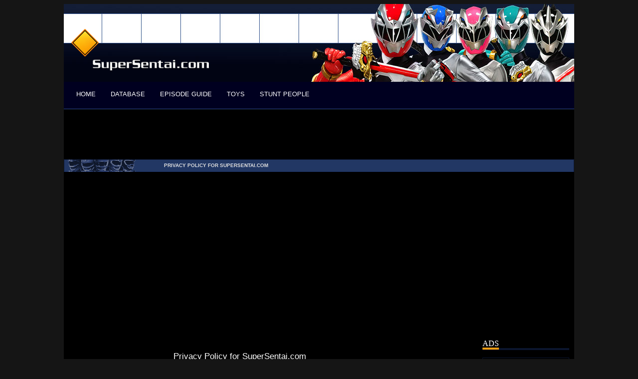

--- FILE ---
content_type: text/html; charset=UTF-8
request_url: https://supersentai.com/privacy_policy/index.htm
body_size: 3767
content:
<!DOCTYPE html>
<!--[if IE 6]><html id="ie6" lang="en-US"><![endif]-->
<!--[if IE 7]><html id="ie7" lang="en-US"><![endif]-->
<!--[if IE 8]><html id="ie8" lang="en-US"><![endif]-->
<!--[if !(IE 6) | !(IE 7) | !(IE 8) ]><!-->
<html lang="en"><!-- InstanceBegin template="/Templates/body_template.dwt" codeOutsideHTMLIsLocked="false" -->
<head>
<meta content="width=device-width, initial-scale=1, maximum-scale=1" name="viewport">
<meta content="text/html; charset=UTF-8" http-equiv="Content-Type">
<!-- InstanceBeginEditable name="docinfo" -->
<meta name="keywords" content="Super Sentai">
<meta name="description" content="Privacy Policy page for SuperSentai.com">
<!-- InstanceEndEditable -->
<!-- InstanceBeginEditable name="head" -->
<!-- InstanceEndEditable -->
<meta name="description" content="">
<meta name="robots" content="index, follow">
<link type="text/css" rel="stylesheet" href="http://fonts.googleapis.com/css?family=Droid+Sans:regular,bold" media="all">
<link type="text/css" rel="stylesheet" href="http://fonts.googleapis.com/css?family=Oswald:400,300,700" media="all">
<link type="text/css" rel="stylesheet" href="http://fonts.googleapis.com/css?family=Open+Sans:400,300,300italic,400italic,600" media="all">
<link rel="shortcut icon" href="/misc/favicon.ico" type="image/vnd.microsoft.icon">
<!-- Global site tag (gtag.js) - Google Analytics -->
<script async src="https://www.googletagmanager.com/gtag/js?id=UA-44049510-5"></script>
<script>
  window.dataLayer = window.dataLayer || [];
  function gtag(){dataLayer.push(arguments);}
  gtag('js', new Date());

  gtag('config', 'UA-44049510-5');
</script>
<!-- InstanceBeginEditable name="doctitle" -->
<title>Privacy Policy</title>
<!-- InstanceEndEditable -->
<link type="text/css" rel="stylesheet" href="/css/styles.css">
<script src="/rollover.js"></script>
</head>
<body class="html not-front two-sidebars" onload="preloadImages();">
<div id="outer-wrapper">
<header id="header-wrapper">
<!-- Ads -->
<!-- Begin Logo -->
<div id="header-fix">
<div id="header-title">
<div class="header section" id="header">
<div class="widget Header" id="Header1">
<div id="header-inner">
<div class="title_wrapper">
<img src="/images/sslogo.png" alt="SuperSentai.com">
</div>
</div>
</div>
</div>
</div>
</div>
<nav id="nav">
<div class="region region-main-menu">
<div class="block block-system block-menu"  >
<ul id="menuhlng1" class="menu">
<li class="leaf"><a href="/index.htm">Home</a></li>
<li class="leaf"><a href="/database/index.htm">Database</a></li>
<li class="leaf"><a href="/episodes/index.htm">Episode Guide</a></li>
<li class="leaf"><a href="/toys/index.htm">Toys</a></li>
<li class="leaf"><a href="/stunt/index.htm">Stunt People</a></li>
</ul>
</div></div></nav>
</header>
<!-- End header --><div id="tag-widget10">
<div class="content_top section" id="content_top">
<div class="region region-content-top">
<div class="block block-block">

<script type="text/javascript"><!--
    e9 = new Object();
    e9.size = "728x90";
    e9.noAd = 1;
//--></script>
<script type="text/javascript" src="//tags.expo9.exponential.com/tags/supersentaicom/ros/tags.js"></script>

</div></div>
</div></div>
<div class="breadcrumb">
<span class="crumbs"><span class="crust" typeof="v:Breadcrumb">
<!-- InstanceBeginEditable name="breadcrumb" -->
<a class="crumb">Privacy Policy for SuperSentai.com</a>
<!-- InstanceEndEditable -->
</span></span></div>
<!-- Begin wrapper content -->
<div id="content-wrapper">
<!-- Begin main content -->
<div id="main-wrapper">
<div class="content">
<div class="region region-content">
<div class="block block-system">
<div class="post-outer post">
<!-- InstanceBeginEditable name="mainContent" -->
<div align="center"><center>
<table border="0" cellpadding="5" cellspacing="0" width="590">
    <tr>
<td>
<h1>Privacy Policy for SuperSentai.com</h1>
<p>
At SuperSentai.com, accessible from http://www.supersentai.com, one of our main priorities is the privacy of our visitors. This Privacy Policy document contains types of information that is collected and recorded by SuperSentai.com and how we use it.
<p>
If you have additional questions or require more information about our Privacy Policy, do not hesitate to contact us.
<h2>Log Files</h2>
<p>
SuperSentai.com follows a standard procedure of using log files. These files log visitors when they visit websites. All hosting companies do this and a part of hosting services' analytics. The information collected by log files include internet protocol (IP) addresses, browser type, Internet Service Provider (ISP), date and time stamp, referring/exit pages, and possibly the number of clicks. These are not linked to any information that is personally identifiable. The purpose of the information is for analyzing trends, administering the site, tracking users' movement on the website, and gathering demographic information. Our Privacy Policy was created with the help of the <a href="https://www.privacypolicyonline.com/privacy-policy-generator/">Privacy Policy Generator</a> and the <a href="https://www.generateprivacypolicy.com">Privacy Policy Generator</a>.
<h2>Cookies and Web Beacons</h2>
<p>
Like any other website, SuperSentai.com uses 'cookies'. These cookies are used to store information including visitors' preferences, and the pages on the website that the visitor accessed or visited. The information is used to optimize the users' experience by customizing our web page content based on visitors' browser type and/or other information.
<p>
For more general information on cookies, please read the &quot;What Are Cookies&quot; article on <a href="https://www.privacypolicyonline.com/what-are-cookies/">Cookie Consent website</a>.
<h2>Google DoubleClick DART Cookie</h2>
<p>
Google is one of a third-party vendor on our site. It also uses cookies, known as DART cookies, to serve ads to our site visitors based upon their visit to www.website.com and other sites on the internet. However, visitors may choose to decline the use of DART cookies by visiting the Google ad and content network Privacy Policy at the following URL &#150; <a href="https://policies.google.com/technologies/ads">https://policies.google.com/technologies/ads</a>
<h2>Our Advertising Partners</h2>
<p>
Some of advertisers on our site may use cookies and web beacons. Our advertising partners are listed below. Each of our advertising partners has their own Privacy Policy for their policies on user data. For easier access, we hyperlinked to their Privacy Policies below.
<ul>
    <li>Google<p>
<a         href="https://policies.google.com/technologies/ads">https://policies.google.com/technologies/ads</a>
    </li>
</ul>
<h2>Privacy Policies</h2>
<p>
You may consult this list to find the Privacy Policy for each of the advertising partners of Power Rangers Central.
<p>
Third-party ad servers or ad networks uses technologies like cookies, JavaScript, or Web Beacons that are used in their respective advertisements and links that appear on SuperSentai.com, which are sent directly to users' browser. They automatically receive your IP address when this occurs. These technologies are used to measure the effectiveness of their advertising campaigns and/or to personalize the advertising content that you see on websites that you visit.
<p>
Note that SuperSentai.com has no access to or control over these cookies that are used by third-party advertisers.
<h2>Third Party Privacy Policies</h2>
<p>
SuperSentai.com's Privacy Policy does not apply to other advertisers or websites. Thus, we are advising you to consult the respective Privacy Policies of these third-party ad servers for more detailed information. It may include their practices and instructions about how to opt-out of certain options. 
<p>
You can choose to disable cookies through your individual browser options. To know more detailed information about cookie management with specific web browsers, it can be found at the browsers' respective websites. What Are Cookies?
<h2>Children's Information</h2>
<p>
Another part of our priority is adding protection for children while using the internet. We encourage parents and guardians to observe, participate in, and/or monitor and guide their online activity.
<p>
SuperSentai.com does not knowingly collect any Personal Identifiable Information from children under the age of 13. If you think that your child provided this kind of information on our website, we strongly encourage you to contact us immediately and we will do our best efforts to promptly remove such information from our records.
<h2>Online Privacy Policy Only</h2>
<p>
This Privacy Policy applies only to our online activities and is valid for visitors to our website with regards to the information that they shared and/or collect in SuperSentai.com. This policy is not applicable to any information collected offline or via channels other than this website.
<h2>Consent</h2>
<p>
By using our website, you hereby consent to our Privacy Policy and agree to its Terms and Conditions.</td>
    </tr>
</table>
</center></div>
<!-- InstanceEndEditable -->
</div>
<!-- End main content -->
</div>
</div>
<div class="clear"></div>
</div>
<div class="content_aside content">

<div class="clear"></div>
</div>
<div class="clear"></div>
</div>
<!-- End main content -->
<!-- Begin sidebar first -->
<div id="sidebar-wrapper2">
<div class="sidebar section" id="sidebar-box2">
<div class="region region-sidebar-first">
<!-- InstanceBeginEditable name="page_menu" -->
<!-- InstanceEndEditable -->
<!-- InstanceBeginEditable name="section_menu" -->
<!-- InstanceEndEditable -->
</div>
</div>
</div>
<!-- End sidebar first -->
<!-- Begin sidebar second-->
<div id="sidebar-wrapper">
<div class="region region-sidebar-second">
<div class="widget block block-block">
<h2><span>Ads</span></h2>
<div class="widget-content">
<script type="text/javascript"><!--
	e9 = new Object();
    e9.size = "160x600";
    e9.noAd = 1;
//--></script>
<script type="text/javascript" src="//tags.expo9.exponential.com/tags/supersentaicom/ros/tags.js"></script>

</div>
</div>
</div>
</div>
<!-- End sidebar second -->
<div class="clear"></div>
<!-- Begin content end-->
<div id="tag-widget10">
<div class="content_end section" id="content_end">
<div class="region region-footer-ads">
<div class="widget block block-block contextual-links-region">
<div class="widget-content">
<script async src="https://pagead2.googlesyndication.com/pagead/js/adsbygoogle.js?client=ca-pub-4740683981134136"
     crossorigin="anonymous"></script>
<!-- RangerCentral Footer -->
<ins class="adsbygoogle"
     style="display:block"
     data-ad-client="ca-pub-4740683981134136"
     data-ad-slot="6048423129"
     data-ad-format="auto"
     data-full-width-responsive="true"></ins>
<script>
     (adsbygoogle = window.adsbygoogle || []).push({});
</script>

</div></div>

</div></div>
</div>
<div class="clear"></div>
</div>
<!-- end content-wrapper -->
<!-- end outer-wrapper -->
<!-- Ads -->
<!-- Footer begin -->
<!-- Footer begin -->
<footer id="footer-wrapper">
<nav id="nav3">
<div class="region region-bottom-menu">
<div class="block block-menu">
<ul id="menuhlng3">
<li class="first leaf"><a href="/index.htm" title="">Home</a></li>
<li class="leaf"><a href="/disclaimer/index.htm" title="">Disclaimer</a></li>
<li class="leaf"><a href="/privacy_policy/index.htm" title="">Privacy Policy</a></li>

</ul>
</div>
</div>
</nav>
<div id="headlines2">
</div>
<div class="clear"></div>

<div class="clear"></div>
<div id="footerfix">
<div id="credit">
<div class="credit-left">
<div id="creditfix">
<div class="cpright">&copy;2002-2022 <b>SuperSentai.com</b></div>
<div class="creditfix"></div>
</div>
</div>
</div>
</div>
</footer><!-- Footer end -->
</div>
</body>
<!-- InstanceEnd --></html>

--- FILE ---
content_type: text/html; charset=utf-8
request_url: https://www.google.com/recaptcha/api2/aframe
body_size: 265
content:
<!DOCTYPE HTML><html><head><meta http-equiv="content-type" content="text/html; charset=UTF-8"></head><body><script nonce="oraKnq7j24KJawnE-mpj5A">/** Anti-fraud and anti-abuse applications only. See google.com/recaptcha */ try{var clients={'sodar':'https://pagead2.googlesyndication.com/pagead/sodar?'};window.addEventListener("message",function(a){try{if(a.source===window.parent){var b=JSON.parse(a.data);var c=clients[b['id']];if(c){var d=document.createElement('img');d.src=c+b['params']+'&rc='+(localStorage.getItem("rc::a")?sessionStorage.getItem("rc::b"):"");window.document.body.appendChild(d);sessionStorage.setItem("rc::e",parseInt(sessionStorage.getItem("rc::e")||0)+1);localStorage.setItem("rc::h",'1769912657610');}}}catch(b){}});window.parent.postMessage("_grecaptcha_ready", "*");}catch(b){}</script></body></html>

--- FILE ---
content_type: text/css
request_url: https://supersentai.com/css/styles.css
body_size: -110
content:
@import url("/css/black_knight/font-awesome.min.css");
@import url("/css/black_knight/widget_css_2_bundle.css");
@import url("/css/black_knight/default.css");
@import url("/css/black_knight/custom-footer.css");
@import url("/css/black_knight/style1.css");
@import url("/css/black_knight/style2.css");
@import url("/css/black_knight/custom.css");
@import url("/css/black_knight/update.css");

@import url("/css/custom.css");

--- FILE ---
content_type: text/css
request_url: https://supersentai.com/css/black_knight/font-awesome.min.css
body_size: 3871
content:
@font-face { 
font-family:'FontAwesome';
src:url('../font/fontawesome-webfont.eot');
src:url('../font/fontawesome-webfont.eot') format('embedded-opentype'),
 url('../font/fontawesome-webfont.woff') format('woff'), 
 url('../font/fontawesome-webfont.ttf') format('truetype'), 
 url('../font/fontawesome-webfont.svg') format('svg');
font-weight:normal;
font-style:normal;
}

[class^="icon-"],
[class*=" icon-"] { 
font-family:FontAwesome;
font-weight:normal;
font-style:normal;
text-decoration:inherit;
-webkit-font-smoothing:antialiased;
*margin-right:.3em;
}

[class^="icon-"]:before,
[class*=" icon-"]:before { 
text-decoration:inherit;
display:inline-block;
cursor:default;
speak:none;
}

.icon-large:before { 
vertical-align:-10%;
font-size:1.3333333333333333em;
}

a [class^="icon-"],
a [class*=" icon-"] { 
display:inline;
}

[class^="icon-"].icon-fixed-width,
[class*=" icon-"].icon-fixed-width { 
display:inline-block;
width:1.1428571428571428em;
text-align:right;
padding-right:0.2857142857142857em;
}

[class^="icon-"].icon-fixed-width.icon-large,
[class*=" icon-"].icon-fixed-width.icon-large { 
width:1.4285714285714286em;
}

.icons-ul { 
margin-left:2.142857142857143em;
list-style-type:none;
}

.icons-ul>li { 
position:relative;
}

.icons-ul .icon-li { 
position:absolute;
left:-2.142857142857143em;
width:2.142857142857143em;
text-align:center;
line-height:inherit;
}

[class^="icon-"].hide,
[class*=" icon-"].hide { 
display:none;
}

.icon-muted { 
color:#eeeeee;
}

.icon-light { 
color:#ffffff;
}

.icon-dark { 
color:#333333;
}

.icon-border { 
border:solid 1px #eeeeee;
padding:.2em .25em .15em;
-webkit-border-radius:3px;
-moz-border-radius:3px;
border-radius:3px;
}

.icon-2x { 
font-size:2em;
}

.icon-2x.icon-border { 
border-width:2px;
-webkit-border-radius:4px;
-moz-border-radius:4px;
border-radius:4px;
}

.icon-3x { 
font-size:3em;
}

.icon-3x.icon-border { 
border-width:3px;
-webkit-border-radius:5px;
-moz-border-radius:5px;
border-radius:5px;
}

.icon-4x { 
font-size:4em;
}

.icon-4x.icon-border { 
border-width:4px;
-webkit-border-radius:6px;
-moz-border-radius:6px;
border-radius:6px;
}

.icon-5x { 
font-size:5em;
}

.icon-5x.icon-border { 
border-width:5px;
-webkit-border-radius:7px;
-moz-border-radius:7px;
border-radius:7px;
}

.pull-right { 
float:right;
}

.pull-left { 
float:left;
}

[class^="icon-"].pull-left,
[class*=" icon-"].pull-left { 
margin-right:.3em;
}

[class^="icon-"].pull-right,
[class*=" icon-"].pull-right { 
margin-left:.3em;
}

[class^="icon-"],
[class*=" icon-"] { 
display:inline;
width:auto;
height:auto;
line-height:normal;
vertical-align:baseline;
background-image:none;
background-position:0% 0%;
background-repeat:repeat;
margin-top:0;
}

.icon-white,
.nav-pills>.active>a>[class^="icon-"],
.nav-pills>.active>a>[class*=" icon-"],
.nav-list>.active>a>[class^="icon-"],
.nav-list>.active>a>[class*=" icon-"],
.navbar-inverse .nav>.active>a>[class^="icon-"],
.navbar-inverse .nav>.active>a>[class*=" icon-"],
.dropdown-menu>li>a:hover>[class^="icon-"],
.dropdown-menu>li>a:hover>[class*=" icon-"],
.dropdown-menu>.active>a>[class^="icon-"],
.dropdown-menu>.active>a>[class*=" icon-"],
.dropdown-submenu:hover>a>[class^="icon-"],
.dropdown-submenu:hover>a>[class*=" icon-"] { 
background-image:none;
}

.btn [class^="icon-"].icon-large,
.nav [class^="icon-"].icon-large,
.btn [class*=" icon-"].icon-large,
.nav [class*=" icon-"].icon-large { 
line-height:.9em;
}

.btn [class^="icon-"].icon-spin,
.nav [class^="icon-"].icon-spin,
.btn [class*=" icon-"].icon-spin,
.nav [class*=" icon-"].icon-spin { 
display:inline-block;
}

.nav-tabs [class^="icon-"],
.nav-pills [class^="icon-"],
.nav-tabs [class*=" icon-"],
.nav-pills [class*=" icon-"],
.nav-tabs [class^="icon-"].icon-large,
.nav-pills [class^="icon-"].icon-large,
.nav-tabs [class*=" icon-"].icon-large,
.nav-pills [class*=" icon-"].icon-large { 
line-height:.9em;
}

.btn [class^="icon-"].pull-left.icon-2x,
.btn [class*=" icon-"].pull-left.icon-2x,
.btn [class^="icon-"].pull-right.icon-2x,
.btn [class*=" icon-"].pull-right.icon-2x { 
margin-top:.18em;
}

.btn [class^="icon-"].icon-spin.icon-large,
.btn [class*=" icon-"].icon-spin.icon-large { 
line-height:.8em;
}

.btn.btn-small [class^="icon-"].pull-left.icon-2x,
.btn.btn-small [class*=" icon-"].pull-left.icon-2x,
.btn.btn-small [class^="icon-"].pull-right.icon-2x,
.btn.btn-small [class*=" icon-"].pull-right.icon-2x { 
margin-top:.25em;
}

.btn.btn-large [class^="icon-"],
.btn.btn-large [class*=" icon-"] { 
margin-top:0;
}

.btn.btn-large [class^="icon-"].pull-left.icon-2x,
.btn.btn-large [class*=" icon-"].pull-left.icon-2x,
.btn.btn-large [class^="icon-"].pull-right.icon-2x,
.btn.btn-large [class*=" icon-"].pull-right.icon-2x { 
margin-top:.05em;
}

.btn.btn-large [class^="icon-"].pull-left.icon-2x,
.btn.btn-large [class*=" icon-"].pull-left.icon-2x { 
margin-right:.2em;
}

.btn.btn-large [class^="icon-"].pull-right.icon-2x,
.btn.btn-large [class*=" icon-"].pull-right.icon-2x { 
margin-left:.2em;
}

.icon-stack { 
position:relative;
display:inline-block;
width:2em;
height:2em;
line-height:2em;
vertical-align:-35%;
}

.icon-stack [class^="icon-"],
.icon-stack [class*=" icon-"] { 
display:block;
text-align:center;
position:absolute;
width:100%;
height:100%;
font-size:1em;
line-height:inherit;
*line-height:2em;
}

.icon-stack .icon-stack-base { 
font-size:2em;
*line-height:1em;
}

.icon-spin { 
display:inline-block;
-moz-animation:spin 2s infinite linear;
-o-animation:spin 2s infinite linear;
-webkit-animation:spin 2s infinite linear;
animation:spin 2s infinite linear;
}

a .icon-spin { 
display:inline-block;
text-decoration:none;
}

@-moz-keyframes spin { 
0% { 
-moz-transform:rotate(0deg);
}

100% { 
-moz-transform:rotate(359deg);
}

}
@-webkit-keyframes spin { 
0% { 
-webkit-transform:rotate(0deg);
}

100% { 
-webkit-transform:rotate(359deg);
}

}
@-o-keyframes spin { 
0% { 
-o-transform:rotate(0deg);
}

100% { 
-o-transform:rotate(359deg);
}

}
@-ms-keyframes spin { 
0% { 
-ms-transform:rotate(0deg);
}

100% { 
-ms-transform:rotate(359deg);
}

}
@keyframes spin { 
0% { 
transform:rotate(0deg);
}

100% { 
transform:rotate(359deg);
}

}
.icon-rotate-90:before { 
-webkit-transform:rotate(90deg);
-moz-transform:rotate(90deg);
-ms-transform:rotate(90deg);
-o-transform:rotate(90deg);
transform:rotate(90deg);
filter:progid:DXImageTransform.Microsoft.BasicImage(rotation=1);
}

.icon-rotate-180:before { 
-webkit-transform:rotate(180deg);
-moz-transform:rotate(180deg);
-ms-transform:rotate(180deg);
-o-transform:rotate(180deg);
transform:rotate(180deg);
filter:progid:DXImageTransform.Microsoft.BasicImage(rotation=2);
}

.icon-rotate-270:before { 
-webkit-transform:rotate(270deg);
-moz-transform:rotate(270deg);
-ms-transform:rotate(270deg);
-o-transform:rotate(270deg);
transform:rotate(270deg);
filter:progid:DXImageTransform.Microsoft.BasicImage(rotation=3);
}

.icon-flip-horizontal:before { 
-webkit-transform:scale(-1, 1);
-moz-transform:scale(-1, 1);
-ms-transform:scale(-1, 1);
-o-transform:scale(-1, 1);
transform:scale(-1, 1);
}

.icon-flip-vertical:before { 
-webkit-transform:scale(1, -1);
-moz-transform:scale(1, -1);
-ms-transform:scale(1, -1);
-o-transform:scale(1, -1);
transform:scale(1, -1);
}

a .icon-rotate-90:before,
a .icon-rotate-180:before,
a .icon-rotate-270:before,
a .icon-flip-horizontal:before,
a .icon-flip-vertical:before { 
display:inline-block;
}

.icon-glass:before { 
content:"\f000";
}

.icon-music:before { 
content:"\f001";
}

.icon-search:before { 
content:"\f002";
}

.icon-envelope-alt:before { 
content:"\f003";
}

.icon-heart:before { 
content:"\f004";
}

.icon-star:before { 
content:"\f005";
}

.icon-star-empty:before { 
content:"\f006";
}

.icon-user:before { 
content:"\f007";
}

.icon-film:before { 
content:"\f008";
}

.icon-th-large:before { 
content:"\f009";
}

.icon-th:before { 
content:"\f00a";
}

.icon-th-list:before { 
content:"\f00b";
}

.icon-ok:before { 
content:"\f00c";
}

.icon-remove:before { 
content:"\f00d";
}

.icon-zoom-in:before { 
content:"\f00e";
}

.icon-zoom-out:before { 
content:"\f010";
}

.icon-power-off:before,
.icon-off:before { 
content:"\f011";
}

.icon-signal:before { 
content:"\f012";
}

.icon-cog:before { 
content:"\f013";
}

.icon-trash:before { 
content:"\f014";
}

.icon-home:before { 
content:"\f015";
}

.icon-file-alt:before { 
content:"\f016";
}

.icon-time:before { 
content:"\f017";
}

.icon-road:before { 
content:"\f018";
}

.icon-download-alt:before { 
content:"\f019";
}

.icon-download:before { 
content:"\f01a";
}

.icon-upload:before { 
content:"\f01b";
}

.icon-inbox:before { 
content:"\f01c";
}

.icon-play-circle:before { 
content:"\f01d";
}

.icon-rotate-right:before,
.icon-repeat:before { 
content:"\f01e";
}

.icon-refresh:before { 
content:"\f021";
}

.icon-list-alt:before { 
content:"\f022";
}

.icon-lock:before { 
content:"\f023";
}

.icon-flag:before { 
content:"\f024";
}

.icon-headphones:before { 
content:"\f025";
}

.icon-volume-off:before { 
content:"\f026";
}

.icon-volume-down:before { 
content:"\f027";
}

.icon-volume-up:before { 
content:"\f028";
}

.icon-qrcode:before { 
content:"\f029";
}

.icon-barcode:before { 
content:"\f02a";
}

.icon-tag:before { 
content:"\f02b";
}

.icon-tags:before { 
content:"\f02c";
}

.icon-book:before { 
content:"\f02d";
}

.icon-bookmark:before { 
content:"\f02e";
}

.icon-print:before { 
content:"\f02f";
}

.icon-camera:before { 
content:"\f030";
}

.icon-font:before { 
content:"\f031";
}

.icon-bold:before { 
content:"\f032";
}

.icon-italic:before { 
content:"\f033";
}

.icon-text-height:before { 
content:"\f034";
}

.icon-text-width:before { 
content:"\f035";
}

.icon-align-left:before { 
content:"\f036";
}

.icon-align-center:before { 
content:"\f037";
}

.icon-align-right:before { 
content:"\f038";
}

.icon-align-justify:before { 
content:"\f039";
}

.icon-list:before { 
content:"\f03a";
}

.icon-indent-left:before { 
content:"\f03b";
}

.icon-indent-right:before { 
content:"\f03c";
}

.icon-facetime-video:before { 
content:"\f03d";
}

.icon-picture:before { 
content:"\f03e";
}

.icon-pencil:before { 
content:"\f040";
}

.icon-map-marker:before { 
content:"\f041";
}

.icon-adjust:before { 
content:"\f042";
}

.icon-tint:before { 
content:"\f043";
}

.icon-edit:before { 
content:"\f044";
}

.icon-share:before { 
content:"\f045";
}

.icon-check:before { 
content:"\f046";
}

.icon-move:before { 
content:"\f047";
}

.icon-step-backward:before { 
content:"\f048";
}

.icon-fast-backward:before { 
content:"\f049";
}

.icon-backward:before { 
content:"\f04a";
}

.icon-play:before { 
content:"\f04b";
}

.icon-pause:before { 
content:"\f04c";
}

.icon-stop:before { 
content:"\f04d";
}

.icon-forward:before { 
content:"\f04e";
}

.icon-fast-forward:before { 
content:"\f050";
}

.icon-step-forward:before { 
content:"\f051";
}

.icon-eject:before { 
content:"\f052";
}

.icon-chevron-left:before { 
content:"\f053";
}

.icon-chevron-right:before { 
content:"\f054";
}

.icon-plus-sign:before { 
content:"\f055";
}

.icon-minus-sign:before { 
content:"\f056";
}

.icon-remove-sign:before { 
content:"\f057";
}

.icon-ok-sign:before { 
content:"\f058";
}

.icon-question-sign:before { 
content:"\f059";
}

.icon-info-sign:before { 
content:"\f05a";
}

.icon-screenshot:before { 
content:"\f05b";
}

.icon-remove-circle:before { 
content:"\f05c";
}

.icon-ok-circle:before { 
content:"\f05d";
}

.icon-ban-circle:before { 
content:"\f05e";
}

.icon-arrow-left:before { 
content:"\f060";
}

.icon-arrow-right:before { 
content:"\f061";
}

.icon-arrow-up:before { 
content:"\f062";
}

.icon-arrow-down:before { 
content:"\f063";
}

.icon-mail-forward:before,
.icon-share-alt:before { 
content:"\f064";
}

.icon-resize-full:before { 
content:"\f065";
}

.icon-resize-small:before { 
content:"\f066";
}

.icon-plus:before { 
content:"\f067";
}

.icon-minus:before { 
content:"\f068";
}

.icon-asterisk:before { 
content:"\f069";
}

.icon-exclamation-sign:before { 
content:"\f06a";
}

.icon-gift:before { 
content:"\f06b";
}

.icon-leaf:before { 
content:"\f06c";
}

.icon-fire:before { 
content:"\f06d";
}

.icon-eye-open:before { 
content:"\f06e";
}

.icon-eye-close:before { 
content:"\f070";
}

.icon-warning-sign:before { 
content:"\f071";
}

.icon-plane:before { 
content:"\f072";
}

.icon-calendar:before { 
content:"\f073";
}

.icon-random:before { 
content:"\f074";
}

.icon-comment:before { 
content:"\f075";
}

.icon-magnet:before { 
content:"\f076";
}

.icon-chevron-up:before { 
content:"\f077";
}

.icon-chevron-down:before { 
content:"\f078";
}

.icon-retweet:before { 
content:"\f079";
}

.icon-shopping-cart:before { 
content:"\f07a";
}

.icon-folder-close:before { 
content:"\f07b";
}

.icon-folder-open:before { 
content:"\f07c";
}

.icon-resize-vertical:before { 
content:"\f07d";
}

.icon-resize-horizontal:before { 
content:"\f07e";
}

.icon-bar-chart:before { 
content:"\f080";
}

.icon-twitter-sign:before { 
content:"\f081";
}

.icon-facebook-sign:before { 
content:"\f082";
}

.icon-camera-retro:before { 
content:"\f083";
}

.icon-key:before { 
content:"\f084";
}

.icon-cogs:before { 
content:"\f085";
}

.icon-comments:before { 
content:"\f086";
}

.icon-thumbs-up-alt:before { 
content:"\f087";
}

.icon-thumbs-down-alt:before { 
content:"\f088";
}

.icon-star-half:before { 
content:"\f089";
}

.icon-heart-empty:before { 
content:"\f08a";
}

.icon-signout:before { 
content:"\f08b";
}

.icon-linkedin-sign:before { 
content:"\f08c";
}

.icon-pushpin:before { 
content:"\f08d";
}

.icon-external-link:before { 
content:"\f08e";
}

.icon-signin:before { 
content:"\f090";
}

.icon-trophy:before { 
content:"\f091";
}

.icon-github-sign:before { 
content:"\f092";
}

.icon-upload-alt:before { 
content:"\f093";
}

.icon-lemon:before { 
content:"\f094";
}

.icon-phone:before { 
content:"\f095";
}

.icon-unchecked:before,
.icon-check-empty:before { 
content:"\f096";
}

.icon-bookmark-empty:before { 
content:"\f097";
}

.icon-phone-sign:before { 
content:"\f098";
}

.icon-twitter:before { 
content:"\f099";
}

.icon-facebook:before { 
content:"\f09a";
}

.icon-github:before { 
content:"\f09b";
}

.icon-unlock:before { 
content:"\f09c";
}

.icon-credit-card:before { 
content:"\f09d";
}

.icon-rss:before { 
content:"\f09e";
}

.icon-hdd:before { 
content:"\f0a0";
}

.icon-bullhorn:before { 
content:"\f0a1";
}

.icon-bell:before { 
content:"\f0a2";
}

.icon-certificate:before { 
content:"\f0a3";
}

.icon-hand-right:before { 
content:"\f0a4";
}

.icon-hand-left:before { 
content:"\f0a5";
}

.icon-hand-up:before { 
content:"\f0a6";
}

.icon-hand-down:before { 
content:"\f0a7";
}

.icon-circle-arrow-left:before { 
content:"\f0a8";
}

.icon-circle-arrow-right:before { 
content:"\f0a9";
}

.icon-circle-arrow-up:before { 
content:"\f0aa";
}

.icon-circle-arrow-down:before { 
content:"\f0ab";
}

.icon-globe:before { 
content:"\f0ac";
}

.icon-wrench:before { 
content:"\f0ad";
}

.icon-tasks:before { 
content:"\f0ae";
}

.icon-filter:before { 
content:"\f0b0";
}

.icon-briefcase:before { 
content:"\f0b1";
}

.icon-fullscreen:before { 
content:"\f0b2";
}

.icon-group:before { 
content:"\f0c0";
}

.icon-link:before { 
content:"\f0c1";
}

.icon-cloud:before { 
content:"\f0c2";
}

.icon-beaker:before { 
content:"\f0c3";
}

.icon-cut:before { 
content:"\f0c4";
}

.icon-copy:before { 
content:"\f0c5";
}

.icon-paperclip:before,
.icon-paper-clip:before { 
content:"\f0c6";
}

.icon-save:before { 
content:"\f0c7";
}

.icon-sign-blank:before { 
content:"\f0c8";
}

.icon-reorder:before { 
content:"\f0c9";
}

.icon-list-ul:before { 
content:"\f0ca";
}

.icon-list-ol:before { 
content:"\f0cb";
}

.icon-strikethrough:before { 
content:"\f0cc";
}

.icon-underline:before { 
content:"\f0cd";
}

.icon-table:before { 
content:"\f0ce";
}

.icon-magic:before { 
content:"\f0d0";
}

.icon-truck:before { 
content:"\f0d1";
}

.icon-pinterest:before { 
content:"\f0d2";
}

.icon-pinterest-sign:before { 
content:"\f0d3";
}

.icon-google-plus-sign:before { 
content:"\f0d4";
}

.icon-google-plus:before { 
content:"\f0d5";
}

.icon-money:before { 
content:"\f0d6";
}

.icon-caret-down:before { 
content:"\f0d7";
}

.icon-caret-up:before { 
content:"\f0d8";
}

.icon-caret-left:before { 
content:"\f0d9";
}

.icon-caret-right:before { 
content:"\f0da";
}

.icon-columns:before { 
content:"\f0db";
}

.icon-sort:before { 
content:"\f0dc";
}

.icon-sort-down:before { 
content:"\f0dd";
}

.icon-sort-up:before { 
content:"\f0de";
}

.icon-envelope:before { 
content:"\f0e0";
}

.icon-linkedin:before { 
content:"\f0e1";
}

.icon-rotate-left:before,
.icon-undo:before { 
content:"\f0e2";
}

.icon-legal:before { 
content:"\f0e3";
}

.icon-dashboard:before { 
content:"\f0e4";
}

.icon-comment-alt:before { 
content:"\f0e5";
}

.icon-comments-alt:before { 
content:"\f0e6";
}

.icon-bolt:before { 
content:"\f0e7";
}

.icon-sitemap:before { 
content:"\f0e8";
}

.icon-umbrella:before { 
content:"\f0e9";
}

.icon-paste:before { 
content:"\f0ea";
}

.icon-lightbulb:before { 
content:"\f0eb";
}

.icon-exchange:before { 
content:"\f0ec";
}

.icon-cloud-download:before { 
content:"\f0ed";
}

.icon-cloud-upload:before { 
content:"\f0ee";
}

.icon-user-md:before { 
content:"\f0f0";
}

.icon-stethoscope:before { 
content:"\f0f1";
}

.icon-suitcase:before { 
content:"\f0f2";
}

.icon-bell-alt:before { 
content:"\f0f3";
}

.icon-coffee:before { 
content:"\f0f4";
}

.icon-food:before { 
content:"\f0f5";
}

.icon-file-text-alt:before { 
content:"\f0f6";
}

.icon-building:before { 
content:"\f0f7";
}

.icon-hospital:before { 
content:"\f0f8";
}

.icon-ambulance:before { 
content:"\f0f9";
}

.icon-medkit:before { 
content:"\f0fa";
}

.icon-fighter-jet:before { 
content:"\f0fb";
}

.icon-beer:before { 
content:"\f0fc";
}

.icon-h-sign:before { 
content:"\f0fd";
}

.icon-plus-sign-alt:before { 
content:"\f0fe";
}

.icon-double-angle-left:before { 
content:"\f100";
}

.icon-double-angle-right:before { 
content:"\f101";
}

.icon-double-angle-up:before { 
content:"\f102";
}

.icon-double-angle-down:before { 
content:"\f103";
}

.icon-angle-left:before { 
content:"\f104";
}

.icon-angle-right:before { 
content:"\f105";
}

.icon-angle-up:before { 
content:"\f106";
}

.icon-angle-down:before { 
content:"\f107";
}

.icon-desktop:before { 
content:"\f108";
}

.icon-laptop:before { 
content:"\f109";
}

.icon-tablet:before { 
content:"\f10a";
}

.icon-mobile-phone:before { 
content:"\f10b";
}

.icon-circle-blank:before { 
content:"\f10c";
}

.icon-quote-left:before { 
content:"\f10d";
}

.icon-quote-right:before { 
content:"\f10e";
}

.icon-spinner:before { 
content:"\f110";
}

.icon-circle:before { 
content:"\f111";
}

.icon-mail-reply:before,
.icon-reply:before { 
content:"\f112";
}

.icon-github-alt:before { 
content:"\f113";
}

.icon-folder-close-alt:before { 
content:"\f114";
}

.icon-folder-open-alt:before { 
content:"\f115";
}

.icon-expand-alt:before { 
content:"\f116";
}

.icon-collapse-alt:before { 
content:"\f117";
}

.icon-smile:before { 
content:"\f118";
}

.icon-frown:before { 
content:"\f119";
}

.icon-meh:before { 
content:"\f11a";
}

.icon-gamepad:before { 
content:"\f11b";
}

.icon-keyboard:before { 
content:"\f11c";
}

.icon-flag-alt:before { 
content:"\f11d";
}

.icon-flag-checkered:before { 
content:"\f11e";
}

.icon-terminal:before { 
content:"\f120";
}

.icon-code:before { 
content:"\f121";
}

.icon-reply-all:before { 
content:"\f122";
}

.icon-mail-reply-all:before { 
content:"\f122";
}

.icon-star-half-full:before,
.icon-star-half-empty:before { 
content:"\f123";
}

.icon-location-arrow:before { 
content:"\f124";
}

.icon-crop:before { 
content:"\f125";
}

.icon-code-fork:before { 
content:"\f126";
}

.icon-unlink:before { 
content:"\f127";
}

.icon-question:before { 
content:"\f128";
}

.icon-info:before { 
content:"\f129";
}

.icon-exclamation:before { 
content:"\f12a";
}

.icon-superscript:before { 
content:"\f12b";
}

.icon-subscript:before { 
content:"\f12c";
}

.icon-eraser:before { 
content:"\f12d";
}

.icon-puzzle-piece:before { 
content:"\f12e";
}

.icon-microphone:before { 
content:"\f130";
}

.icon-microphone-off:before { 
content:"\f131";
}

.icon-shield:before { 
content:"\f132";
}

.icon-calendar-empty:before { 
content:"\f133";
}

.icon-fire-extinguisher:before { 
content:"\f134";
}

.icon-rocket:before { 
content:"\f135";
}

.icon-maxcdn:before { 
content:"\f136";
}

.icon-chevron-sign-left:before { 
content:"\f137";
}

.icon-chevron-sign-right:before { 
content:"\f138";
}

.icon-chevron-sign-up:before { 
content:"\f139";
}

.icon-chevron-sign-down:before { 
content:"\f13a";
}

.icon-html5:before { 
content:"\f13b";
}

.icon-css3:before { 
content:"\f13c";
}

.icon-anchor:before { 
content:"\f13d";
}

.icon-unlock-alt:before { 
content:"\f13e";
}

.icon-bullseye:before { 
content:"\f140";
}

.icon-ellipsis-horizontal:before { 
content:"\f141";
}

.icon-ellipsis-vertical:before { 
content:"\f142";
}

.icon-rss-sign:before { 
content:"\f143";
}

.icon-play-sign:before { 
content:"\f144";
}

.icon-ticket:before { 
content:"\f145";
}

.icon-minus-sign-alt:before { 
content:"\f146";
}

.icon-check-minus:before { 
content:"\f147";
}

.icon-level-up:before { 
content:"\f148";
}

.icon-level-down:before { 
content:"\f149";
}

.icon-check-sign:before { 
content:"\f14a";
}

.icon-edit-sign:before { 
content:"\f14b";
}

.icon-external-link-sign:before { 
content:"\f14c";
}

.icon-share-sign:before { 
content:"\f14d";
}

.icon-compass:before { 
content:"\f14e";
}

.icon-collapse:before { 
content:"\f150";
}

.icon-collapse-top:before { 
content:"\f151";
}

.icon-expand:before { 
content:"\f152";
}

.icon-euro:before,
.icon-eur:before { 
content:"\f153";
}

.icon-gbp:before { 
content:"\f154";
}

.icon-dollar:before,
.icon-usd:before { 
content:"\f155";
}

.icon-rupee:before,
.icon-inr:before { 
content:"\f156";
}

.icon-yen:before,
.icon-jpy:before { 
content:"\f157";
}

.icon-renminbi:before,
.icon-cny:before { 
content:"\f158";
}

.icon-won:before,
.icon-krw:before { 
content:"\f159";
}

.icon-bitcoin:before,
.icon-btc:before { 
content:"\f15a";
}

.icon-file:before { 
content:"\f15b";
}

.icon-file-text:before { 
content:"\f15c";
}

.icon-sort-by-alphabet:before { 
content:"\f15d";
}

.icon-sort-by-alphabet-alt:before { 
content:"\f15e";
}

.icon-sort-by-attributes:before { 
content:"\f160";
}

.icon-sort-by-attributes-alt:before { 
content:"\f161";
}

.icon-sort-by-order:before { 
content:"\f162";
}

.icon-sort-by-order-alt:before { 
content:"\f163";
}

.icon-thumbs-up:before { 
content:"\f164";
}

.icon-thumbs-down:before { 
content:"\f165";
}

.icon-youtube-sign:before { 
content:"\f166";
}

.icon-youtube:before { 
content:"\f167";
}

.icon-xing:before { 
content:"\f168";
}

.icon-xing-sign:before { 
content:"\f169";
}

.icon-youtube-play:before { 
content:"\f16a";
}

.icon-dropbox:before { 
content:"\f16b";
}

.icon-stackexchange:before { 
content:"\f16c";
}

.icon-instagram:before { 
content:"\f16d";
}

.icon-flickr:before { 
content:"\f16e";
}

.icon-adn:before { 
content:"\f170";
}

.icon-bitbucket:before { 
content:"\f171";
}

.icon-bitbucket-sign:before { 
content:"\f172";
}

.icon-tumblr:before { 
content:"\f173";
}

.icon-tumblr-sign:before { 
content:"\f174";
}

.icon-long-arrow-down:before { 
content:"\f175";
}

.icon-long-arrow-up:before { 
content:"\f176";
}

.icon-long-arrow-left:before { 
content:"\f177";
}

.icon-long-arrow-right:before { 
content:"\f178";
}

.icon-apple:before { 
content:"\f179";
}

.icon-windows:before { 
content:"\f17a";
}

.icon-android:before { 
content:"\f17b";
}

.icon-linux:before { 
content:"\f17c";
}

.icon-dribble:before { 
content:"\f17d";
}

.icon-skype:before { 
content:"\f17e";
}

.icon-foursquare:before { 
content:"\f180";
}

.icon-trello:before { 
content:"\f181";
}

.icon-female:before { 
content:"\f182";
}

.icon-male:before { 
content:"\f183";
}

.icon-gittip:before { 
content:"\f184";
}

.icon-sun:before { 
content:"\f185";
}

.icon-moon:before { 
content:"\f186";
}

.icon-archive:before { 
content:"\f187";
}

.icon-bug:before { 
content:"\f188";
}

.icon-vk:before { 
content:"\f189";
}

.icon-weibo:before { 
content:"\f18a";
}

.icon-renren:before { 
content:"\f18b";
}



--- FILE ---
content_type: text/css
request_url: https://supersentai.com/css/black_knight/widget_css_2_bundle.css
body_size: 5412
content:
section,
nav,
article,
aside,
hgroup,
header,
footer { 
display:block;
}

time,
mark { 
display:inline;
}

#ArchiveList .toggle { 
cursor:pointer;
font-family:Arial, sans-serif;
}

#ArchiveList .toggle-open { 
_font-size:1.7em;
line-height:.6em;
}

#ArchiveList { 
text-align:left;
}

#ArchiveList a.post-count-link,
#ArchiveList a.post-count-link:link,
#ArchiveList a.post-count-link:visited { 
text-decoration:none;
}

#ArchiveList a.toggle,
#ArchiveList a.toggle:link,
#ArchiveList a.toggle:visited,
#ArchiveList a.toggle:hover { 
color:inherit;
text-decoration:none;
}



#ArchiveList .collapsed ul { 
display:none;
}

.post-footer abbr { 
border:none;
}

.author-profile { 
margin:5px 5px 0 0;
overflow:hidden;
}

.author-profile img { 
border:1px solid #efefef;
float:left;
margin-right:5px;
}

#blog-pager-newer-link { 
float:left;
}

#blog-pager-older-link { 
float:right;
}

#blog-pager { 
margin:1em 0;
text-align:center;
overflow:hidden;
}



.collapsed-backlink .collapseable { 
display:none;
}

.status-msg-wrap { 
font-size:110%;
width:90%;
margin:10px auto;
position:relative;
}

.status-msg-border { 
border:1px solid #000;
filter:alpha(opacity=40);
-moz-opacity:.4;
opacity:.4;
width:100%;
position:relative;
}

.status-msg-bg { 
background-color:#ccc;
opacity:.8;
filter:alpha(opacity=30);
-moz-opacity:.8;
width:100%;
position:relative;
z-index:1;
}

.status-msg-body { 
text-align:center;
padding:.3em 0;
width:100%;
position:absolute;
z-index:4;
}

.status-msg-hidden { 
visibility:hidden;
padding:.3em 0;
}

.status-msg-wrap a { 
padding-left:.4em;
text-decoration:underline;
}

.reactions-label { 
margin:3px 0 0 0;
}

.reactions-label-cell { 
line-height:2.3em;
}

.reactions-iframe { 
background:transparent;
height:2.3em;
width:100%;
border:0;
}



.comment-form { 
clear:both;
_width:410px;
}

.comment-link { 
white-space:nowrap;
}

.paging-control-container { 
float:right;
margin:0 6px 0 0;
font-size:80%;
}

.unneeded-paging-control { 
visibility:hidden;
}

#comments-block .avatar-image-container img { 
-ms-interpolation-mode:bicubic;
border:1px solid #ccc;
float:right;
}

#comments-block .avatar-image-container.avatar-stock img { 
border-width:0;
padding:1px;
}

#comments-block .avatar-image-container { 
height:37px;
left:-45px;
position:absolute;
width:37px;
}

#comments-block.avatar-comment-indent { 
margin-left:45px;
position:relative;
}

#comments-block.avatar-comment-indent dd { 
margin-left:0;
}

iframe.avatar-hovercard-iframe { 
border:0 none;
padding:0;
width:25em;
height:9.4em;
margin:.5em;
}

.comments { 
clear:both;
margin-top:10px;
margin-bottom:0;
}

.comments .comments-content { 
margin-bottom:16px;
}

.comments .comment .comment-actions a { 
padding-right:5px;
padding-top:5px;
}

.comments .comment .comment-actions a:hover { 
text-decoration:underline;
}

.comments .comments-content .comment-thread ol { 
list-style-type:none;
padding:0;
text-align:left;
}

.comments .comments-content .inline-thread { 
padding:.5em 1em;
}

.comments .comments-content .comment-thread { 
margin:8px 0;
}

.comments .comments-content .comment-thread:empty { 
display:none;
}

.comments .comments-content .comment-replies { 
margin-left:36px;
margin-top:1em;
}

.comments .comments-content .comment { 
margin-bottom:16px;
padding-bottom:8px;
}

.comments .comments-content .comment:first-child { 
padding-top:16px;
}

.comments .comments-content .comment:last-child { 
border-bottom:0;
padding-bottom:0;
}

.comments .comments-content .comment-body { 
position:relative;
}

.comments .comments-content .user { 
font-style:normal;
font-weight:bold;
}

.comments .comments-content .icon.blog-author { 
display:inline-block;
height:18px;
margin:0 0 -4px 6px;
width:18px;
}

.comments .comments-content .datetime { 
margin-left:6px;
}

.comments .comments-content .comment-header,
.comments .comments-content .comment-content { 
margin:0 0 8px;
}

.comments .comments-content .comment-content { 
text-align:justify;
}

.comments .comments-content .owner-actions { 
position:absolute;
right:0;
top:0;
}

.comments .comments-replybox { 
border:none;
height:250px;
width:100%;
}

.comments .comment-replybox-single { 
margin-left:48px;
margin-top:5px;
}

.comments .comment-replybox-thread { 
margin-top:5px;
}

.comments .comments-content .loadmore a { 
display:block;
padding:10px 16px;
text-align:center;
}

.comments .thread-toggle { 
cursor:pointer;
display:inline-block;
}

.comments .continue { 
cursor:pointer;
}

.comments .continue a { 
display:block;
font-weight:bold;
padding:.5em;
}

.comments .comments-content .loadmore { 
cursor:pointer;
margin-top:3em;
max-height:3em;
}

.comments .comments-content .loadmore.loaded { 
max-height:0;
opacity:0;
overflow:hidden;
}

.comments .thread-chrome.thread-collapsed { 
display:none;
}

.comments .thread-toggle { 
display:inline-block;
}

.comments .thread-toggle .thread-arrow { 
display:inline-block;
height:6px;
margin:.3em;
overflow:visible;
padding-right:4px;
width:7px;
}

.comments .thread-expanded .thread-arrow { 
background:url("data:image/png;
base64, iVBORw0KGgoAAAANSUhEUgAAAAcAAAAHCAYAAADEUlfTAAAAG0lEQVR42mNgwAfKy8v/48I4FeA0AacVDFQBAP9wJkE/KhUMAAAAAElFTkSuQmCC") no-repeat scroll 0 0 transparent;
}

.comments .thread-collapsed .thread-arrow { 
background:url("data:image/png;
base64, iVBORw0KGgoAAAANSUhEUgAAAAcAAAAHCAYAAADEUlfTAAAAJUlEQVR42mNgAILy8vL/DLgASBKnApgkVgXIkhgKiNKJ005s4gDLbCZBiSxfygAAAABJRU5ErkJggg==") no-repeat scroll 0 0 transparent;
}

.comments .avatar-image-container { 
float:left;
max-height:36px;
overflow:hidden;
width:36px;
}

.comments .avatar-image-container img { 
max-width:36px;
}

.comments .comment-block { 
margin-left:48px;
position:relative;
}

table.tr-caption-container { 
padding:4px;
margin-bottom:.5em;
}

td.tr-caption { 
font-size:80%;
}

.icon-action { 
border-style:none !important;
margin:0 0 0 .5em !important;
vertical-align:middle;
}

.comment-action-icon { 
width:13px;
height:13px;
margin-top:3px;
}


.dummy-container { 
vertical-align:top;
padding-left:.3em;
}

a:hover.share-button { 
text-decoration:none;
z-index:1;
}

.share-button-link-text { 
display:block;
text-indent:-9999px;
}

.sb-email { 
background-position:0 0 !important;
}

a:hover.sb-email { 
background-position:0 -20px !important;
}

a:active.sb-email { 
background-position:0 -40px !important;
}

.sb-blog { 
background-position:-20px 0 !important;
}

a:hover.sb-blog { 
background-position:-20px -20px !important;
}

a:active.sb-blog { 
background-position:-20px -40px !important;
}

.sb-twitter { 
background-position:-40px 0 !important;
}

a:hover.sb-twitter { 
background-position:-40px -20px !important;
}

a:active.sb-twitter { 
background-position:-40px -40px !important;
}

.sb-facebook { 
background-position:-60px 0 !important;
}

a:hover.sb-facebook { 
background-position:-60px -20px !important;
}

a:active.sb-facebook { 
background-position:-60px -40px !important;
}

.sb-buzz { 
display:none !important;
}

.sb-orkut { 
background-position:-80px 0 !important;
}

a:hover.sb-orkut { 
background-position:-80px -20px !important;
}

a:active.sb-orkut { 
background-position:-80px -40px !important;
}

.sb-pinterest { 
background-position:-100px 0 !important;
}

a:hover.sb-pinterest { 
background-position:-100px -20px !important;
}

a:active.sb-pinterest { 
background-position:-100px -40px !important;
}

.goog-inline-block { 
position:relative;
display:-moz-inline-box;
display:inline-block;
}

* html .goog-inline-block { 
display:inline;
}

*:first-child+html .goog-inline-block { 
display:inline;
}

.goog-custom-button { 
margin:2px;
border:0;
padding:0;
font-family:Arial, sans-serif;
color:#000;
text-decoration:none;
list-style:none;
vertical-align:middle;
cursor:default;
outline:none;
}

.goog-custom-button-outer-box,
.goog-custom-button-inner-box { 
border-style:solid;
border-color:transparent;
vertical-align:top;
}

.goog-custom-button-checked .goog-custom-button-outer-box,
.goog-custom-button-checked .goog-custom-button-inner-box { 
border-color:#ccc;
}

.goog-custom-button-outer-box { 
margin:0;
border-width:1px 0;
padding:0;
}

.goog-custom-button-inner-box { 
-moz-box-orient:vertical;
margin:0 -1px;
border-width:0 1px;
padding:3px 4px;
white-space:nowrap;
}

* html .goog-custom-button-inner-box { 
left:-1px;
}

* html .goog-custom-button-rtl .goog-custom-button-outer-box { 
left:-1px;
}

* html .goog-custom-button-rtl .goog-custom-button-inner-box { 
right:auto;
}

*:first-child+html .goog-custom-button-inner-box { 
left:-1px;
}

*:first-child+html .goog-custom-button-rtl .goog-custom-button-inner-box { 
left:1px;
}

::root .goog-custom-button,
::root .goog-custom-button-outer-box { 
line-height:0;
}

::root .goog-custom-button-inner-box { 
line-height:normal;
}

.goog-custom-button-active,
.goog-custom-button-checked { 
background-color:#faf6bc;
background-position:bottom left;
}

.blog-mobile-link { 
padding:15px;
}



.blog-list-container ul { 
padding-left:0;
}

.blog-list-container ul li { 
padding-left:0;
list-style:none;
list-style-image:none;
clear:left;
}

.blog-list-container a { 
text-decoration:none;
}

.blog-list-container a:hover { 
text-decoration:underline;
}

.blog-list-container .blog-content { 
float:left;
margin:0 0 5px 5px;
text-indent:0;
width:85%;
}

.blog-list-container .blog-title { 
font-weight:bold;
line-height:16px;
margin:2px 0 0 0;
}

.blog-list-container .blog-icon { 
float:left;
margin-top:2px;
vertical-align:top;
text-indent:0;
width:16px;
}

.blog-list-container .item-content { 
font-size:95%;
line-height:1.3em;
}

.blog-list-container .item-thumbnail { 
float:left;
margin:2px 5px 5px 0;
}

.blog-list-container .item-time { 
font-size:95%;
font-style:italic;
clear:left;
}

.blog-list-title { 
font-weight:bold;
}

.blog-list-container .show-option { 
font-size:75%;
text-align:right;
}

.contact-form-widget { 
height:320;
margin-left:0;
max-width:250px;
padding:0;
padding-top:0;
width:100%;
}

.contact-form-success-message { 
background:#f9edbe;
border:0 solid #f0c36d;
bottom:0;
box-shadow:0 2px 4px rgba(0, 0, 0, .2);
color:#222;
font-size:11px;
line-height:19px;
margin-left:0;
opacity:1;
position:static;
text-align:center;
}

.contact-form-error-message { 
background:#f9edbe;
border:0 solid #f0c36d;
bottom:0;
box-shadow:0 2px 4px rgba(0, 0, 0, .2);
color:#666;
font-size:11px;
font-weight:bold;
line-height:19px;
margin-left:0;
opacity:1;
position:static;
text-align:center;
}

.contact-form-success-message-with-border { 
background:#f9edbe;
border:1px solid #f0c36d;
bottom:0;
box-shadow:0 2px 4px rgba(0, 0, 0, .2);
color:#222;
font-size:11px;
line-height:19px;
margin-left:0;
opacity:1;
position:static;
text-align:center;
}

.contact-form-error-message-with-border { 
background:#f9edbe;
border:1px solid #f0c36d;
bottom:0;
box-shadow:0 2px 4px rgba(0, 0, 0, .2);
color:#666;
font-size:11px;
font-weight:bold;
line-height:19px;
margin-left:0;
opacity:1;
position:static;
text-align:center;
}

.contact-form-cross { 
height:11px;
margin:0 5px;
vertical-align:-8.5%;
width:11px;
}

.contact-form-email,
.contact-form-name { 
background:#fff;
background-color:#fff;
border:1px solid #d9d9d9;
border-top:1px solid #c0c0c0;
box-sizing:border-box;
color:#333;
display:inline-block;
font-family:Arial, sans-serif;
font-size:13px;
height:24px;
margin:0;
margin-top:5px;
padding:0;
vertical-align:top;
}

.contact-form-email-message { 
background:#fff;
background-color:#fff;
border:1px solid #d9d9d9;
border-top:1px solid #c0c0c0;
box-sizing:border-box;
color:#333;
display:inline-block;
font-family:Arial, sans-serif;
font-size:13px;
margin:0;
margin-top:5px;
padding:0;
vertical-align:top;
}

.contact-form-email:hover,
.contact-form-name:hover,
.contact-form-email-message:hover { 
border:1px solid #b9b9b9;
border-top:1px solid #a0a0a0;
box-shadow:inset 0 1px 2px rgba(0, 0, 0, .1);
}

.contact-form-email:focus,
.contact-form-name:focus,
.contact-form-email-message:focus { 
border:1px solid #4d90fe;
box-shadow:inset 0 1px 2px rgba(0, 0, 0, .3);
outline:none;
}

.contact-form-name,
.contact-form-email,
.contact-form-email-message { 
max-width:220px;
width:100%;
}

.contact-form-button { 
-webkit-border-radius:2px;
-moz-border-radius:2px;
-webkit-transition:all .218s;
-moz-transition:all .218s;
-o-transition:all .218s;
-webkit-user-select:none;
-moz-user-select:none;
background-color:#f5f5f5;
background-image:-webkit-gradient(linear,left top,left bottom,from(#f5f5f5),to(#f1f1f1));
background-image:-webkit-linear-gradient(top,#f5f5f5,#f1f1f1);
background-image:-moz-linear-gradient(top,#f5f5f5,#f1f1f1);
background-image:-ms-linear-gradient(top,#f5f5f5,#f1f1f1);
background-image:-o-linear-gradient(top,#f5f5f5,#f1f1f1);
background-image:linear-gradient(top,#f5f5f5,#f1f1f1);
border:1px solid #dcdcdc;
border:1px solid rgba(0, 0, 0, .1);
border-radius:2px;
color:#444;
cursor:default;
display:inline-block;
filter:progid:DXImageTransform.Microsoft.gradient(startColorStr='#f5f5f5', EndColorStr='#f1f1f1');
font-family:"Arial", "Helvetica", sans-serif;
font-size:11px;
font-weight:bold;
height:24px;
line-height:24px;
margin-left:0;
min-width:54px;
*min-width:70px;
padding:0 8px;
text-align:center;
transition:all .218s;
}

.contact-form-button:hover,
.contact-form-button.hover { 
-moz-box-shadow:0 1px 1px rgba(0, 0, 0, .1);
-moz-transition:all 0;
-o-transition:all 0;
-webkit-box-shadow:0 1px 1px rgba(0, 0, 0, .1);
-webkit-transition:all 0;
background-color:#f8f8f8;
background-image:-webkit-gradient(linear, left top, left bottom, from(#f8f8f8), to(#f1f1f1));
background-image:-webkit-linear-gradient(top,#f8f8f8,#f1f1f1);
background-image:-moz-linear-gradient(top,#f8f8f8,#f1f1f1);
background-image:-ms-linear-gradient(top,#f8f8f8,#f1f1f1);
background-image:-o-linear-gradient(top,#f8f8f8,#f1f1f1);
background-image:linear-gradient(top,#f8f8f8,#f1f1f1);
border:1px solid #c6c6c6;
box-shadow:0 1px 1px rgba(0, 0, 0, .1);
color:#222;
filter:progid:DXImageTransform.Microsoft.gradient(startColorStr='#f8f8f8', EndColorStr='#f1f1f1');
transition:all 0;
}

.contact-form-button.focus,
.contact-form-button.right.focus,
.contact-form-button.mid.focus,
.contact-form-button.left.focus { 
border:1px solid #4d90fe;
outline:none;
z-index:4 !important;
}

.contact-form-button-submit:focus,
.contact-form-button-submit.focus { 
-moz-box-shadow:inset 0 0 0 1px rgba(255,255,255,.5);
-webkit-box-shadow:inset 0 0 0 1px rgba(255,255,255,.5);
box-shadow:inset 0 0 0 1px rgba(255,255,255,.5);
}

.contact-form-button-submit:focus,
.contact-form-button-submit.focus { 
border-color:#404040;
}

.contact-form-button-submit:focus:hover,
.contact-form-button-submit.focus:hover { 
-moz-box-shadow:inset 0 0 0 1px #fff,0 1px 1px rgba(0, 0, 0, .1);
-webkit-box-shadow:inset 0 0 0 1px #fff,0 1px 1px rgba(0, 0, 0, .1);
box-shadow:inset 0 0 0 1px #fff,0 1px 1px rgba(0, 0, 0, .1);
}

.contact-form-button-submit { 
background-color:#666;
background-image:-webkit-gradient(linear,left top,left bottom,from(#777),to(#555));
background-image:-webkit-linear-gradient(top,#777,#555);
background-image:-moz-linear-gradient(top,#777,#555);
background-image:-ms-linear-gradient(top,#777,#555);
background-image:-o-linear-gradient(top,#777,#555);
background-image:linear-gradient(top,#777,#555);
border:1px solid #505050;
color:#fff;
filter:progid:DXImageTransform.Microsoft.gradient(startColorStr='#777777',EndColorStr='#555555');
}

.contact-form-button-submit:hover { 
background-color:#555;
background-image:-webkit-gradient(linear,left top,left bottom,from(#666),to(#444));
background-image:-webkit-linear-gradient(top,#666,#444);
background-image:-moz-linear-gradient(top,#666,#444);
background-image:-ms-linear-gradient(top,#666,#444);
background-image:-o-linear-gradient(top,#666,#444);
background-image:linear-gradient(top,#666,#444);
border:1px solid #404040;
color:#fff;
filter:progid:DXImageTransform.Microsoft.gradient(startColorStr='#666666',EndColorStr='#444444');
}

.contact-form-button-submit:active,
.contact-form-button-submit:focus:active,
.contact-form-button-submit.focus:active { 
-webkit-box-shadow:inset 0 1px 2px rgba(0, 0, 0, .3);
-moz-box-shadow:inset 0 1px 2px rgba(0, 0, 0, .3);
box-shadow:inset 0 1px 2px rgba(0, 0, 0, .3);
}

.contact-form-button-submit { 
background-color:#4d90fe;
background-image:-webkit-gradient(linear,left top,left bottom,from(#4d90fe),to(#4787ed));
background-image:-webkit-linear-gradient(top,#4d90fe,#4787ed);
background-image:-moz-linear-gradient(top,#4d90fe,#4787ed);
background-image:-ms-linear-gradient(top,#4d90fe,#4787ed);
background-image:-o-linear-gradient(top,#4d90fe,#4787ed);
background-image:linear-gradient(top,#4d90fe,#4787ed);
border-color:#3079ed;
filter:progid:DXImageTransform.Microsoft.gradient(startColorStr='#4d90fe',EndColorStr='#4787ed');
}

.contact-form-button-submit:hover { 
background-color:#357ae8;
background-image:-webkit-gradient(linear,left top,left bottom,from(#4d90fe),to(#357ae8));
background-image:-webkit-linear-gradient(top,#4d90fe,#357ae8);
background-image:-moz-linear-gradient(top,#4d90fe,#357ae8);
background-image:-ms-linear-gradient(top,#4d90fe,#357ae8);
background-image:-o-linear-gradient(top,#4d90fe,#357ae8);
background-image:linear-gradient(top,#4d90fe,#357ae8);
border-color:#2f5bb7;
filter:progid:DXImageTransform.Microsoft.gradient(startColorStr='#4d90fe',EndColorStr='#357ae8');
}

.contact-form-button.disabled,
.contact-form-button.disabled:hover,
.contact-form-button.disabled:active { 
background:none;
border:1px solid #f3f3f3;
border:1px solid rgba(0, 0, 0, .05);
color:#b8b8b8;
cursor:default;
pointer-events:none;
}

.contact-form-button-submit.disabled,
.contact-form-button-submit.disabled:hover,
.contact-form-button-submit.disabled:active { 
-ms-filter:"progid:DXImageTransform.Microsoft.Alpha(Opacity=50)";
background-color:#666;
border:1px solid #505050;
color:#fff;
filter:alpha(opacity=50);
opacity:.5;
}

.contact-form-button-submit.disabled,
.contact-form-button-submit.disabled:hover,
.contact-form-button-submit.disabled:active { 
background-color:#4d90fe;
border-color:#3079ed;
}

div.gsc-control { 
width:100%;
}

.cse-status { 
color:#676767;
font-size:11px;
margin:10px;
padding:4px;
}

#uds-searchControl { 
position:relative;
}

#uds-searchClearResults { 
position:absolute;
top:15px;
right:-3px;
display:none;
border-width:1px;
border-style:solid;
padding:0;
height:9px;
width:9px;
}

#uds-searchControl .gsc-results { 
padding:1em 1em 0 1em;
margin:0 0 2em;
border-width:1px;
border-style:solid;
width:auto;
}

#uds-searchControl .gsc-resultsHeader { 
display:none;
}

#uds-searchControl .gsc-tabsArea { 
float:left;
position:relative;
top:1px;
padding-right:10px;
}

#uds-searchControl .gsc-tabHeader { 
float:left;
line-height:1.7;
}

#uds-searchControl .gsc-tabHeader.gsc-tabhActive { 
border-width:2px 1px 0 1px;
border-style:solid;
font-weight:bold;
}

#uds-searchControl .gsc-tabHeader.gsc-tabhInactive { 
border-width:0;
border-style:solid;
padding-top:2px;
}

#uds-searchControl .gsc-resultsbox-visible { 
clear:left;
}

#uds-searchControl .gs-result .gs-title,
#uds-searchControl .gsc-results .gsc-trailing-more-results { 
line-height:1.5em;
}

#uds-searchControl .gs-relativePublishedDate,
#uds-searchControl .gs-publishedDate { 
line-height:1.3em;
}

#uds-searchControl .gs-result a.gs-visibleUrl,
#uds-searchControl .gs-result .gs-visibleUrl { 
line-height:1.3em;
font-size:95%;
}

#uds-searchControl .gs-result .gs-snippet { 
margin:.25em 0;
line-height:1.2em;
}

#uds-searchControl .gs-no-results-result .gs-snippet,
#uds-searchControl .gs-error-result .gs-snippet { 
border:none;
background-color:transparent;
font-style:italic;
}

.Example { 
}

.FollowByEmail .follow-by-email-inner { 
position:relative;
}

.FollowByEmail .follow-by-email-inner span { 
display:block;
position:relative;
margin-right:74px;
}

.FollowByEmail .follow-by-email-inner input { 
font-family:arial, sans-serif;
}

.FollowByEmail .follow-by-email-inner::-webkit-input-placeholder,
.FollowByEmail .follow-by-email-inner input:-moz-placeholder { 
font-size:13px;
font-family:arial, sans-serif;
color:#999;
}

.FollowByEmail .follow-by-email-inner .follow-by-email-address { 
width:100%;
height:22px;
font-size:13px;
border:1px inset;
}

.FollowByEmail .follow-by-email-inner .follow-by-email-submit { 
width:60px;
margin:0;
margin-left:8px;
border:0;
border-radius:2px;
-moz-border-radius:2px;
background:#000 ;
background:rgba(0, 0, 0, .6);
color:#fff;
cursor:pointer;
font-size:13px;
height:26px;
z-index:0;
}

.FollowByEmail .widget-item-control { 
margin-top:5px;
}

a.follower-link { 
cursor:pointer;
}

a.next-page-link { 
cursor:pointer;
}

.follower { 
width:32px;
height:32px;
float:left;
margin:2px;
}

.follower img { 
width:32px;
clip:rect(0,32px,32px,0);
position:absolute;
}

div.clear { 
clear:both;
}

.label-size-1 { 
font-size:80%;
filter:alpha(80);
opacity:.8;
}

.label-size-2 { 
font-size:90%;
filter:alpha(90);
opacity:.9;
}

.label-size-3 { 
font-size:100%;
}

.label-size-4 { 
font-size:120%;
}

.label-size-5 { 
font-size:160%;
}

.cloud-label-widget-content { 
text-align:justify;
}

.label-count { 
white-space:nowrap;
}

.label-size { 
line-height:1.2;
}

.quickedit { 
cursor:pointer;
}

.Navbar iframe { 
display:block;
}

#navbar-iframe { 
display:block;
height:30px;
}

.newsBar-status { 
color:#676767;
font-size:11px;
margin:10px;
padding:4px;
}

img.gsc-branding-img-noclear { 
display:inline;
}

.crosscol .PageList UL,
.footer .PageList UL { 
list-style:none;
margin:0;
padding:0;
}

.crosscol .PageList LI,
.footer .PageList LI { 
list-style:none;
float:left;
padding-right:.75em;
margin:.75em;
background:none;
}

.crosscol .PageList H2 { 
display:none;
}

.PageList LI A { 
font-weight:normal;
}

.PageList LI.selected A { 
font-weight:bold;
text-decoration:none;
}

.PlusBadge { 
}

.PlusFollowers { 
}

.PlusOne { 
}

.PlusPosts { 
}

.PopularPosts .item-thumbnail { 
float:left;
margin:0 5px 5px 0;
}

.PopularPosts .widget-content ul li { 
padding:.7em 0;
}

.PopularPosts img { 
padding-right:.4em;
}

.PopularPosts .item-title { 
padding-bottom:.2em;
}

.profile-img { 
float:left;
margin:0 5px 5px;
}

.profile-data { 
margin:0;
}

.profile-datablock { 
margin:.5em 0;
}

.profile-name-link { 
background:no-repeat left top;
display:inline-block;
min-height:20px;
padding-left:20px;
}

.profile-textblock { 
margin:.5em 0;
}

.slideshow-status { 
color:#676767;
font-size:11px;
margin:10px;
padding:4px;
}

.slideshow-container { 
margin:auto;
text-transform:none;
font-family:Arial, sans-serif;
letter-spacing:normal;
word-spacing:normal;
width:150px;
height:150px;
clear:both;
}

img.gsc-branding-img-noclear { 
display:inline;
}

.slideshow-container img { 
display:inline;
}



.widget.Subscribe { 
position:static;
}

.widget.Subscribe .widget-content { 
zoom:1;
}

.subscribe-feed-title { 
float:left;
}

.subscribe { 
cursor:pointer;
color:#999;
}

.subscribe a { 
color:#999;
}

.subscribe-wrapper { 
margin:.5em;
padding:0;
position:relative;
zoom:1;
}




span.inner { 
margin:0;
padding:0;
}

.videoBar-status { 
color:#676767;
font-size:11px;
margin:10px;
padding:4px;
}

.videoBar-container { 
margin:auto;
text-transform:none;
font-family:Arial, sans-serif;
letter-spacing:normal;
word-spacing:normal;
clear:both;
}



body { 
margin:0;
padding:0 0 1px;
}

.content-outer,
.header-outer,
.tabs-outer,
.main-outer,
.main-inner,
.footer-outer,
.post,
.comments,
.widget,
.date-header,
.inline-ad { 
position:relative;
min-height:0;
_position:static;
_height:1%;
}

.footer-outer { 
margin-bottom:-1px;
}

.content-inner { 
padding:10px;
}

.tabs-inner { 
padding:0 15px;
}

.main-inner { 
padding:30px 0;
}

.main-inner .column-center-inner,
.main-inner .column-left-inner,
.main-inner .column-right-inner { 
padding:0 15px;
}

.footer-inner { 
padding:30px 15px;
}

.section { 
margin:0 15px;
}

.widget { 
margin:30px 0;
_margin:0 0 10px;
}

.section:first-child .widget:first-child { 
margin-top:0;
}

.section:first-child #uds-searchControl+.widget { 
margin-top:0;
}

.section:last-child .widget:last-child { 
margin-bottom:0;
}

.tabs:first-child .widget { 
margin-bottom:0;
}

body .navbar { 
height:30px;
padding:0;
margin:0;
}

body .navbar .Navbar { 
position:absolute;
z-index:10;
left:0;
width:100%;
margin:0;
padding:0;
background:none;
border:none;
}

.header-inner .section { 
margin:0;
}

.header-inner .widget { 
margin-left:30px;
margin-right:30px;
}

.header-inner .Header { 
margin:0;
}

.header-inner .Header #header-inner { 
overflow:hidden;
}

.header-inner .Header .titlewrapper { 
padding:22px 30px 0;
}

.header-inner .Header .descriptionwrapper { 
padding:0 30px;
margin-bottom:25px;
}

.Header h1 { 
margin-bottom:10px;
}

.Header .description { 
margin:.5em 0 10px;
padding:0 2px;
}

a img { 
border:none;
position:relative;
}

h1,
h2,
h3,
h4 { 
margin:0;
position:relative;
}

h1 a:hover { 
text-decoration:none;
}

h3 a:hover { 
text-decoration:none;
}

.tabs .widget h2 { 
display:none;
}

.tabs .widget ul,
.tabs .widget ul { 
margin:0;
padding:0;
overflow:hidden;
list-style:none;
}

.tabs .widget li,
.tabs .widget li { 
margin:0;
padding:0;
float:left;
}

.tabs .widget li a:hover { 
text-decoration:none;
}

.widget { 
line-height:1.4;
}

.widget ul { 
padding:0 0 0 1.25em;
margin:0;
line-height:1.2;
}

.BlogList ul { 
padding:0;
}

.BlogList li .blog-content { 
position:relative;
}

.widget li,
.BlogArchive #ArchiveList ul.flat li { 
padding:.25em 0;
margin:0;
text-indent:0;
}

.widget .post-body ul { 
padding:0 2.5em;
margin:.5em 0;
line-height:1.4;
}

.widget .post-body li { 
margin-bottom:.25em;
padding-top:0;
padding-bottom:0;
}

.item-control { 
display:none;
}

.item-control a,
.item-action a { 
text-decoration:none !important;
}

.widget-item-control { 
float:right;
height:20px;
margin-top:-20px;
position:relative;
z-index:10;
}

.widget-item-control a { 
opacity:.5;
}

.widget-item-control a:hover { 
opacity:1;
}

.widget .widget-item-control a img { 
border:none;
padding:none;
background:none;
-moz-box-shadow:none;
-webkit-box-shadow:none;
-ie-box-shadow:none;
box-shadow:none;
}

.post-body { 
width:100%;
_overflow:hidden;
}

.post-header,
.post-footer { 
line-height:1.6;
}

.post-footer-line>* { 
margin-right:1em;
}

.post-footer-line>*:last-child { 
margin-right:0;
}

.post-timestamp { 
margin-left:-1em;
}

.post-footer-line>*:first-child { 
margin-left:0;
}

.post .tr-caption-container { 
position:relative;
}

.inline-ad { 
margin:2em 0;
text-align:center;
line-height:0;
}

#comments .comment-author { 
padding-left:25px;
}

.comment-body { 
margin:.5em 25px;
}

.comment-footer { 
margin:.5em 25px 1.5em;
}

.comment-body p { 
margin:0;
}

#comments .avatar-comment-indent .comment-author { 
margin-left:-45px;
padding-left:45px;
}

.deleted-comment { 
font-style:italic;
opacity:.5;
}

.Profile img { 
margin:0 .75em .5em 0;
}

.Profile .profile-datablock { 
margin:0 0 .5em;
}

dt { 
font-weight:bold;
}

table.section-columns td.first.columns-cell { 
border-left:none;
}

#layout .header-outer,
#layout .tabs-outer,
#layout .main-outer,
#layout .footer-outer { 
margin:5px 0;
}

#layout .cap-top,
#layout .cap-bottom { 
display:none;
}

#layout .region-inner { 
padding:0 10px;
margin:0;
}

#layout .main-inner .column-center-inner,
#layout .main-inner .column-left-inner,
#layout .main-inner .column-right-inner { 
padding:0 5px;
}

html { 
height:100%;
}

body { 
min-height:100%;
_height:100%;
position:relative;
}

.content { 
position:relative;
word-wrap:break-word;
}

.content-outer,
.region-inner { 
min-height:0;
margin:0 auto;
}

.columns { 
zoom:1;
}

.loading .columns { 
overflow:hidden;
}

.columns-inner { 
_height:1%;
min-height:0;
}

.column-center-outer,
.column-left-outer,
.column-right-outer { 
position:relative;
float:left;
_display:inline;
_overflow:hidden;
}

.column-center-outer { 
width:100%;
}

.column-left-outer { 
margin-left:-100%;
}

.fauxcolumns { 
position:relative;
_height:1%;
}

.fauxcolumn-outer { 
position:absolute;
top:0;
bottom:0;
height:expression(this.parentNode.offsetHeight+'px');
overflow:hidden;
}

.fauxcolumn-outer .fauxborder-left,
.fauxcolumn-outer .fauxborder-right,
.fauxcolumn-inner { 
height:100%;
}

.fauxcolumn-left-outer { 
left:0;
}

.fauxcolumn-right-outer { 
right:0;
}

.cap-top,
.cap-bottom { 
position:relative;
height:0;
background-repeat:repeat-x;
}

.cap-top .cap-left,
.cap-top .cap-right,
.cap-bottom .cap-left,
.cap-bottom .cap-right { 
height:100%;
background-repeat:no-repeat;
}

.cap-top,
.cap-top .cap-left { 
background-position:top left;
}

.cap-bottom,
.cap-bottom .cap-left { 
background-position:bottom left;
}

.cap-top .cap-left,
.cap-bottom .cap-left { 
float:left;
}

.cap-top .cap-right { 
background-position:top right;
float:right;
}

.cap-bottom .cap-right { 
background-position:bottom right;
float:right;
}

.fauxborder-left { 
background-position:top left;
background-repeat:repeat-y;
position:relative;
_height:1%;
}

.fauxborder-right { 
background-position:top right;
background-repeat:repeat-y;
position:absolute;
right:0;
height:100%;
_height:expression(this.parentNode.offsetHeight+'px');
}

table.section-columns { 
border:none;
table-layout:fixed;
width:100%;
position:relative;
}

table.columns-2 td.columns-cell { 
width:50%;
}

table.columns-3 td.columns-cell { 
width:33.33%;
}

table.columns-4 td.columns-cell { 
width:25%;
}

table.section-columns td.columns-cell { 
vertical-align:top;
}

.body-fauxcolumns,
.content-fauxcolumns { 
position:absolute;
top:0;
left:0;
z-index:-1;
height:100%;
_height:expression(this.parentNode.offsetHeight+'px');
width:100%;
overflow:hidden;
}

.body-fauxcolumns .fauxcolumn-outer { 
width:100%;
}

.content-fauxcolumns .fauxcolumn-outer { 
position:relative;
overflow:visible;
height:100%;
margin:0 auto;
}

.content-fauxcolumns .fauxcolumn-left { 
width:100%;
}



--- FILE ---
content_type: text/css
request_url: https://supersentai.com/css/black_knight/default.css
body_size: -51
content:
#nav, 
#comments h4 { 
background-color: #8a5f3f;
}

.Label li:hover, 
#readmore a:hover, 
#nav3 li a:hover, 
.readmore { 
background-color: #8a5f3f;
}

.follow-by-email-inner, 
#contact-site-form input[type=submit], 
#contact-site-form--2 input[type=submit] { 
background: #8a5f3f;
}

.post-body a, 
.search-results p strong { 
color: #8a5f3f;
}

#footer-wrapper h2 span { 
border-bottom: 4px solid #8a5f3f;
}

#tag-widget1 h2.title, 
#user-register-form input[type=submit], 
#scroll { 
background-color: #8a5f3f;
}

#user-login input[type=submit], 
#search-form input[type=submit] { 
background-color: #8a5f3f;
}

.pager li > a, 
.pager li > span , 
#user-login-form input[type=submit] { 
background-color: #8a5f3f;
}




--- FILE ---
content_type: text/css
request_url: https://supersentai.com/css/black_knight/custom-footer.css
body_size: -77
content:
@charset "utf-8";
/* CSS Document */
.tb_button { 
padding:1px;
cursor:pointer;
border-right: 1px solid #8b8b8b;
border-left: 1px solid #FFF;
border-bottom: 1px solid #fff;
}

.tb_button.hover { 
borer:2px outset #def;
background-color: #f8f8f8 !important;
}

.ws_toolbar { 
z-index:100000;
}

.ws_toolbar .ws_tb_btn { 
cursor:pointer;
border:1px solid #555;
padding:3px;
}

.tb_highlight { 
background-color:yellow;
}

.tb_hide { 
visibility:hidden;
}

.ws_toolbar img { 
padding:2px;
margin:0px;
}



--- FILE ---
content_type: text/css
request_url: https://supersentai.com/css/black_knight/style1.css
body_size: 8258
content:
@charset "utf-8";
/* CSS Document */

.wf-inactive #footer-wrapper,
.wf-oswald-n4-loading #footer-wrapper,
.wf-oswald-n4-inactive #footer-wrapper { 
font-family: sans-serif;
}

#navbar-iframe,
#Navbar1 { 
display:none!important;
}

header,
nav,
section,
aside,
article,
footer { 
display:block;
}

/* Use this with templates/template-twocol.html */
img { 
max-width:100%;
height:auto;
}

.widget,
.section,
ul,
li,
ul li,
.widget ul,
.widget li,
.widget ul li,
.widget-content ul,
.widget-content li,
.widget-content ul li .widget .widget-content ul,
.widget .widget-content li,
.widget .widget-content ul li { 
padding:0;
margin:0;
}

body { 
font:normal normal 11px Arial,Tahoma, Helvetica,FreeSans, sans-serif;
color:#333333;
background:#fff url(../images/background.jpg) repeat fixed top center;
}

* { 
-moz-box-sizing:border-box;
-webkit-box-sizing:border-box;
box-sizing:border-box;
}

a,
ul.randomnya li,
ul.randomnya .overlayx,
.Label li,
#related-postsx .overlayb { 
-webkit-transition:all .4s ease-in-out;
-moz-transition:all .4s ease-in-out;
-o-transition:all .4s ease-in-out;
-ms-transition:all .4s ease-in-out;
transition:all .4s ease-in-out;
}

a:link { 
color:#333;
text-decoration:none;
}

a:visited { 
color:#333;
text-decoration:none;
}

a img { 
border-width:0;
}

li { 
list-style:none;
}

/* Layout Setting
----------------------------------------------- */
body#layout { 
position:relative;
width:960px;
}

body#layout .widget3 { 
width:73px;
float:left;
}

body#layout .widget4 { 
width:160px;
float:left;
margin-top:-10px;
}

body#layout #top-tab { 
width:480px;
float:left;
}

body#layout #outer-wrapper { 
width:940px;
}

body#layout #flex-slider { 
width:480px;
margin-bottom:40px;
}

body#layout #news-wrapper { 
width:897px;
padding-left:20px;
}

body#layout #carousel { 
width:900px;
padding-right:42px;
}

body#layout #main { 
float:left;
width:480px;
}

body#layout #home-layout-label { 
float:left;
width:480px;
height:0 auto;
margin-top:-15px;
}

body#layout #sidebar-wrapper { 
float:right;
width:220px;
position:absolute;
left:680px;
}

body#layout #tag-widget8 { 
width:96px;
float:left;
margin:0!important;
}

body#layout #sidebar-box { 
margin-bottom:-60px;
}

body#layout #header-ads { 
width:428px;
margin-left:20px;
float:right;
}

body#layout #Header1 { 
width:300px;
display:inline-block;
float:left;
margin-left:30px;
margin-top:8px;
}

body#layout #footx1 { 
width:200px;
float:left;
margin-left:22px;
}

body#layout #footer-wrapper { 
margin-top:-52px;
}

body#layout ul,
body#layout ul li { 
list-style-type:none;
list-style:none;
}

body#layout #tag-widget1,
body#layout #tag-widget2,
body#layout #tag-widget3,
body#layout #tag-widget7 { 
width:120px;
float:left;
}

body#layout #tag-widget5,
body#layout #tag-widget6,
body#layout #tag-widget4 { 
width:160px;
float:left;
}

/* Header
----------------------------------------------- */
#header-wrapper { 
width:100%;
padding:0;
color:#ffffff;
margin:0 auto;
padding:0;
color:#222;
background:#333;
position:relative;
}

#header { 
color:#ffffff;
margin:10px 0px 0px 0px;
width:100%;
}

#header:hover { 
color:#f1f1f1;
}

#header-title { 
display:inline-block;
text-align:left;
margin:30px 0px 50px 16px;
width:300px;
height:76px;
float:left;
}

#header-ads { 
width:60%;
min-height:100%;
display:inline-block;
float:right;
margin:36px 27px 0 0;
}

#header-ads h2 { 
display:none;
}

#header-fix { 
overflow:hidden;
}

#header h1,
#header p { 
margin:0;
padding:0;
line-height:1.2em;
text-transform:uppercase;
font:normal 380% Oswald,Tahoma, Helvetica,FreeSans, sans-serif;
}

#header a { 
color:#fff;
text-decoration:none;
}

#header a:hover { 
color:#f1f1f1;
}

#header .description { 
padding:2px;
text-transform:capitalize;
line-height:1.4em;
color:#ccc;
font:normal 11px Verdana,Geneva, sans-serif;
}

#header img { 
margin-right:auto;
margin:-24px 0 0 8px;
}

.description_wrapper { 
margin:0 0 15px 15px;
}

.title_wrapper p.title { 
font-family:Oswald,Arial, Verdana, sans-serif;
font-size:200%;
}

.title_wrapper { 
padding:0;
margin:10px 0 0 15px;
}

/* Outer-Wrapper
----------------------------------------------- */
#outer-wrapper { 
background:#ecf0f1;
margin:0 auto!important;
padding:0;
text-align:left;
font:normal normal 11px Verdana,Geneva, sans-serif;
position:relative;
box-shadow:0 0 10px rgba(119,119,119,0.3);
}

#content-wrapper { 
width:100%;
padding:22px 22px 0 22px;
}

#main-wrapper { 
width:54%;
float:left;
margin-left: 18%;
word-wrap:break-word;
overflow:hidden;
}

#sidebar-wrapper { 
width:26%;
float:right;
margin-left:2%;
word-wrap:break-word;
/* fix for long text breaking sidebar float in IE */
overflow:hidden;
/* fix for long non-text content breaking IE sidebar float */
}

#sidebar-wrapper2 { 
width:16%;
float:left;
margin-left:-72%;
word-wrap:break-word;
/* fix for long text breaking sidebar float in IE */
overflow:hidden;
/* fix for long non-text content breaking IE sidebar float */
}

#sidebar-box2 { 
margin:-7px 0 0;
}

#sidebar-box { 
margin:-7px 0 8px;
}

/* Headings
----------------------------------------------- */
h1,
h2,
h3,
h4,
h5,
h6 { 
font-weight:normal;
margin:0;
font-family:'Droid Sans', Arial, Verdana, sans-serif;
}

/* Posts
----------------------------------------------- */
.date-header { 
display:none;
}

.post { 
padding-bottom:10px;
}

.post h1,
.post h2 { 
margin:0 0 2px;
padding:0;
font-size:22px;
font-weight:normal;
font-family:Oswald, sans-serif;
color:#111;
border-bottom:1px solid #DDDDDD;
margin:0 0 5px;
overflow:hidden;
padding:5px 0;
}

.post h1 a,
.post h1 a:visited,
.post h1 strong,
.post h2 a,
.post h2 a:visited,
.post h2 strong { 
display:block;
text-decoration:none;
color:#000;
}

.post h1 strong,
.post h1 a:hover,
.post h2 strong,
.post h2 a:hover { 
color:#000;
}

.post-body { 
margin:0;
line-height:1.6em;
padding-bottom:5px;
font-family:arial, Helvetica, san-serif;
font-size:12px;
color:#555;
}

.post-body a { 
color:#DF1010;
}

.post-body ol li { 
list-style-type: decimal;
}

.post-body ul li { 
list-style-type: disc;
}

.post-body blockquote { 
line-height:1.3em;
margin:15px;
padding-left:10px;
border-left:2px solid #DF1010;
font-style:italic;
color:#DF1010;
}

.post-footer { 
margin:.75em 0;
color:#999999;
line-height:1.4em;
display:none;
}

a.post_thumb { 
padding:4px;
border:1px solid #E0E0E0;
float:left;
width:220px;
height:160px;
margin:4px 15px 0 0;
background-color:#ffffff;
}

a.post_thumb img { 
width:100%;
height:100%;
box-shadow:none;
-moz-box-shadow:none;
-webkit-box-shadow:none;
}

.post-body img { 
background-color:#ffffff;
border:1px solid #E0E0E0;
padding:4px;
}

.comment-link { 
margin-left:.6em;
}

.post blockquote { 
margin:1em 20px;
}

.post blockquote p { 
margin:.75em 0;
}



/* Comments
----------------------------------------------- */
.comments { 
background:none repeat scroll 0 0 #FFFFFF;
clear:both;
margin:10px 0 0;
padding:10px;
width:100%;
font-size:11px;
}

#comments { 
overflow:hidden;
}

#comments h4 { 
display:inline;
padding:10px;
line-height:40px;
font-size:14px;
color:#ffffff;
}

#comments h4,
.comments .comment-header,
.comments .comment-thread.inline-thread .comment { 
position:relative;
}

#comments h4,
.comments .continue a { 
background-color:#e74c3c;
font-weight:normal;
color:#ffffff;
}

.comments .user a,
.comments .continue a { 
font-size:12px;
color:#333;
}

.comments .continue a { 
font-size:12px;
color:#ffffff;
}

#comments h4:after { 
content:"";
position:absolute;
bottom:-10px;
left:10px;
border-top:10px solid #e74c3c;
border-right:20px solid transparent;
width:0;
height:0;
line-height:0;
}

.comments .avatar-image-container { 
width:42px;
max-height:42px;
height:42px;
padding:2px;
border:1px solid #ccc;
}

.comments .avatar-image-container img { 
max-width:42px;
width:100%;
}

.comments .inline-thread .avatar-image-container { 
width:36px;
height:36px;
}

.comments .comment-block { 
margin-left:53px;
padding:5px 10px;
border:1px solid #ccc;
-webkit-border-radius:3px;
-moz-border-radius:3px;
-o-border-radius:3px;
border-radius:3px;
}

.comments .inline-thread .comment-block { 
margin-left:48px;
border:1px solid #ccc;
}

.comments .comment-block::before,
.comments .comment-block::after { 
content:"";
width:0;
height:0;
border-width:10px 8px;
border-style:solid;
border-color:transparent #ccc transparent transparent;
position:absolute;
top:8px;
right:100%;
}

.comments .comment-block::after { 
border-color:transparent #fff transparent transparent;
right:auto;
left:-15px;
}

.comments .comments-content .comment-header { 
border-bottom:1px solid #ccc;
padding-bottom:3px;
margin:-1px -3px 10px;
}

.comments .comments-content .comment { 
margin-bottom:12px;
padding:0;
}

.comments .comments-content .icon.blog-author { 
position:absolute;
right:10px;
top:-4px;
width:65px;
height:20px;
background-color:#666;
-webkit-border-radius:0 0 3px 3px;
-moz-border-radius:0 0 3px 3px;
-o-border-radius:0 0 3px 3px;
border-radius:0 0 3px 3px;
}

.comments .comments-content .icon.blog-author::after { 
content:"Admin";
position:absolute;
color:#fff;
top:2px;
left:12px;
}

#comments-block { 
margin:1em 0 1.5em;
line-height:1.6em;
}

.comment-form { 
max-width:100%;
}

#comments-block .comment-author { 
margin:.5em 0;
}

#comments-block .comment-body { 
margin:.25em 0 0;
}

#comments-block .comment-footer { 
margin:-.25em 0 2em;
line-height:1.4em;
text-transform:uppercase;
letter-spacing:.1em;
}

#comments-block .comment-body p { 
margin:0 0 .75em;
}

.deleted-comment { 
font-style:italic;
color:gray;
}

#blog-pager-newer-link { 
float:left;
}

#blog-pager-older-link { 
float:right;
}

#blog-pager { 
text-align:center;
}

.feed-links { 
display:none;
}

/* Sidebar Content
----------------------------------------------- */
#sidebar-wrapper h2,
#sidebar-wrapper2 h2 { 
font-size:17px;
color:#222;
font-family:oswald, sans-serif;
font-weight:normal;
text-transform:uppercase;
border-bottom:4px solid #2d2d2d;
background-position:0 50%;
background-repeat:repeat-x;
font:normal normal 16px Oswald;
margin-bottom: 15px;
margin-top: 5px;
text-transform:uppercase;
}

#sidebar-wrapper h2 span { 
border-bottom:4px solid #f39c12;
position:relative;
}

#sidebar-wrapper .widget-content { 
padding:10px;
font-size:12px;
margin:0;
background-color:#ffffff;
border:0 solid #DDD;
overflow:hidden;
color:#555;
}

.sidebar li a { 
color:#2d2d2d;
font-family:sans-serif;
font-weight:bold;
}

.sidebar li a:hover { 
color:#555;
}

.sidebar,
.footer { 
color:#666666;
line-height:1.5em;
}

.sidebar ul,
.footer ul { 
list-style:none;
margin:0;
padding:0;
}

.sidebar li { 
margin:0;
padding:2px;
padding-bottom:25em;
line-height:1.9em;
}

.sidebar .widget,
.main .widget,
.footer .widget { 
margin:0 0 1.5em;
padding:0;
}

.Label { 
color:#888;
}

.Label:hover { 
color:#fff;
}

.Label li { 
padding:5px 8px!important;
margin:0 3px 3px 0!important;
float:left;
background-color:#f1f1f1;
}

.Label li a { 
color:#333;
text-decoration:none;
font-size:11px;
}

.Label li:hover a { 
color:#fff;
}

.Label li:hover { 
background-color:#e74c3c;
}

/* Sidebar2 Content
----------------------------------------------- */
#sidebar-wrapper2 h2 span { 
border-bottom:4px solid #2980b9;
position:relative;
}

#sidebar-wrapper2 .widget-content { 
padding:10px;
font-size:12px;
margin:0;
background-color:#ffffff;
border:0 solid #DDD;
overflow:hidden;
color:#555;
}

.sidebar2 li a:hover { 
color:#555;
}

.sidebar2,
.footer { 
color:#666666;
line-height:1.5em;
}

.sidebar2 ul,
.footer ul { 
list-style:none;
margin:0;
padding:0;
}

.sidebar2 li { 
margin:0;
padding:2px;
padding-bottom:.25em;
line-height:1.5em;
}

.sidebar2 .widget,
.main .widget,
.footer .widget { 
margin:0 0 1.5em;
padding:0;
}

/* Profile
----------------------------------------------- */
.profile-img { 
float:left;
margin:0 5px 5px 0;
margin-left:0;
padding:4px;
border:1px solid #cccccc;
}

.profile-data { 
margin:0;
color:#999999;
line-height:1.6em;
}

.profile-datablock { 
margin:.5em 0;
}

.profile-textblock { 
margin:.5em 0;
line-height:1.6em;
}

.profile-link { 
letter-spacing:.1em;
}

/* Footer
----------------------------------------------- */
#footer-wrapper { 
width:100%;
text-align:left;
overflow:hidden;
background-color:#222222;
border-top:5px solid #3498db;
margin:0px 0 0;
}

#footer-widgetfix .footer-widget { 
width:21.6%;
float:left;
margin-left:30px;
}

#footer-widgetfix { 
width:100%;
overflow:hidden;
margin:20px auto;
}

#footer-wrapper .widget { 
color:#999999;
}

#footer-wrapper h2 { 
border-bottom:4px solid #333333;
background-position:0 50%;
background-repeat:repeat-x;
font:normal normal 16px Oswald;
color:#fff;
padding:5px 0;
text-transform:uppercase;
}

#footer-wrapper h2 span { 
border-bottom:4px solid #e74c3c;
position:relative;
padding:5px 0;
}

#footer-wrapper .widget-content { 
text-align:left;
font-family:arial, Helvetica;
margin:20px 0 15px;
color:#999999;
}

#footer-wrapper .widget-content li { 
margin-left:-14px;
color:#ddd;
}

#footer-wrapper .widget-content ul li { 
margin:0;
padding:0 0 7px;
}

.footer li a { 
padding-top:0;
padding-right:0;
line-height:2em;
font-size:12px;
font-weight:normal;
font-family:arial, Helvetica;
color:#999999;
margin:0;
}

.footer li a:hover { 
color:#fff;
}

.footer .Label li { 
position:relative;
left:12px;
background:#DF1010;
cursor:pointer;
-webkit-transition-timing-function:ease;
-webkit-transition-duration:.4s;
-webkit-transition-property:background,border-color;
margin:0 17px 3px 20px;
padding:1px 8px;
}

.footer .Label li a { 
color:#fff;
}

.footer .Label li:hover { 
background:#FF1800;
}

#footerfix { 
overflow:hidden;
background:#161616;
border-top:0 solid black;
padding:10px;
}

#credit { 
color:#888;
width:98%;
font-size:12px;
font-family:sans-serif,Helvetica;
margin:0 auto;
font-weight:bold;
}

#credit a { 
color:#fbfbfb;
text-decoration:none;
}

#credit a:hover { 
color:#DF1010;
text-decoration:none;
}

.credit-left { 
float:left;
text-align:left;
}

.credit-right { 
float:right;
margin:9px 0 0;
}

.footer-bottom { 
min-height:40px;
border-bottom:2px solid #333333;
}

#footx1,
#footx2,
#footx3,
#footx4 { 
margin:0 .2%;
}

.footer .PopularPosts .item-title { 
font-weight:bold;
padding-bottom:.2em;
text-shadow:0 1px 0 #000;
}

/* Other
----------------------------------------------- */
.postmeta-fix { 
margin-left:-6px;
}

.postmeta-primary span { 
color:#aaa;
background-position:left center;
background-repeat:no-repeat;
padding:0;
}

.postmeta-primary { 
font-family:open sans, san-serif;
font-weight:600;
color:#aaa;
font-size:11px;
line-height:18px;
padding:0;
}

.meta_date { 
margin:0 0 0 -1px;
font-family:open sans, san-serif;
font-weight:600;
color:#aaa;
}

.meta_comments a { 
margin:0 0 0 -9px;
font-family:open sans, san-serif;
font-weight:600;
color:#aaa;
}

.main .Blog { 
border-bottom-width:0;
}

.relatedposts h4 { 
color:black;
padding:0;
margin:0 10px 0 0;
text-transform:uppercase;
font-size:150%;
float:left;
}

.relatedposts h4 { 
font-family:Oswald, sans-serif;
font-weight:normal;
color:#333;
}

/* Widgets
----------------------------------------------- */
#ads-wrapper,
#ads2-wrapper,
#ads3-wrapper,
#ads4-wrapper,
#ads5-wrapper,
#ads6-wrapper { 
padding:0 10px!important;
width:1220px;
float:left;
}

#news-wrapper { 
width:100%;
float:left;
margin:0px 0px 17px 0px!important;
float:left;
overflow:hidden;
}

#slider-wrapper { 
width:100%;
float:left;
margin:10px 0 -32px 1px!important;
}

#tagpost-wrapper { 
width:49%;
float:left;
margin:2px 0 0!important;
}

#tagpost .widget { 
overflow:hidden;
padding-bottom:22px!important;
}

#topbox-wrapper { 
width:100%;
float:left;
margin:10px 0 0 -1px!important;
}

#topbox { 
width:31%;
float:left;
margin:0!important;
}

#topbox2 { 
width:31%;
float:left;
margin:0 0 0 26px!important;
}

#topbox3 { 
width:31%;
float:left;
margin:0 0 0 26px!important;
}

#box-wrapper { 
width:100%;
margin:8px 0 18px!important;
}

#box h2,
#box2 h2,
#box3 h2,
#box4 h2,
#box5 h2,
#topbox h2,
#topbox2 h2,
#topbox3 h2,
#tagpost h2 { 
font-size:19px;
font-family:oswald, sans-serif;
font-weight:normal;
padding:6px!important;
display: inline-block;
background:#DF1010;
margin-left:1px;
margin-bottom:-1px;
color:#fff;
}

#tag-widget8 h2,
#tag-widget7 h2,
#tag-widget5 h2,
#tag-widget6 h2,
#tag-widget2 h2,
#tag-widget3 h2,
#tag-widget1 h2,
#tag-widget4 h2,
#box h2,
#box2 h2,
#box3 h2,
#box4 h2,
#box5 h2,
#tagpost h2 { 
overflow:hidden;
text-transform:uppercase;
}

#topbox h2,
#topbox2 h2,
#topbox3 h2 { 
margin:0 0 7px!important;
overflow:hidden;
text-transform:uppercase;
}

#sidebar-wrapper .widget-content { 
background:#ffffff;
border-radius:1px;
-moz-border-radius:1px;
-webkit-border-radius:1px;
border:1px solid #DDD;
-moz-border-radius:3px;
-webkit-border-radius:3px;
border-radius:3px;
margin-bottom:20px;
}

#sidebar-wrapper2 .widget-content { 
background:#ffffff;
border-radius:1px;
-moz-border-radius:1px;
-webkit-border-radius:1px;
border:1px solid #DDD;
-moz-border-radius:3px;
-webkit-border-radius:3px;
border-radius:3px;
margin-bottom:24px;
}

#search-box { 
background:#ffffff;
border-radius:1px;
border:1px solid #DDD;
-moz-border-radius:3px;
-webkit-border-radius:3px;
border-radius:3px;
padding:10px!important;
margin:0;
position:relative;
overflow:hidden;
}

#tag-widget1 h2.title { 
font-size:17px;
background-color:#e74c3c;
text-align:center;
background-position:0 50%;
background-repeat:repeat-x;
font-family:oswald, sans-serif;
color:#fff;
text-transform:uppercase;
padding:5px!important;
}

#tag-widget1-2 h2.title { 
font-size:17px;
background-color:#e74c3c;
text-align:center;
background-position:0 50%;
background-repeat:repeat-x;
font-family:oswald, sans-serif;
color:#fff;
text-transform:uppercase;
padding:5px!important;
}

#tag-widget2 h2 { 
font-size:17px;
background-color:#f39c12;
text-align:center;
background-position:0 50%;
background-repeat:repeat-x;
font-family:oswald, sans-serif;
color:#fff;
text-transform:uppercase;
padding:5px!important;
}

#tag-widget3 h2 { 
font-size:17px;
background-color:#3498db;
text-align:center;
background-position:0 50%;
background-repeat:repeat-x;
font-family:oswald, sans-serif;
color:#fff;
text-transform:uppercase;
padding:5px!important;
}

#tag-widget4 h2 { 
font-size:17px;
background-color:#27ae60;
text-align:center;
background-position:0 50%;
background-repeat:repeat-x;
font-family:oswald, sans-serif;
color:#fff;
text-transform:uppercase;
padding:5px!important;
}

#tag-widget5 h2 { 
font-size:17px;
background-color:#3498db;
text-align:center;
background-position:0 50%;
background-repeat:repeat-x;
font-family:oswald, sans-serif;
color:#fff;
text-transform:uppercase;
padding:5px!important;
}

#tag-widget6 h2 { 
font-size:17px;
background-color:#95a5a6;
text-align:center;
background-position:0 50%;
background-repeat:repeat-x;
font-family:oswald, sans-serif;
color:#fff;
text-transform:uppercase;
padding:5px!important;
}

#tag-widget7 h2 { 
font-size:17px;
background-color:#34495e;
text-align:center;
background-position:0 50%;
background-repeat:repeat-x;
font-family:oswald, sans-serif;
color:#fff;
text-transform:uppercase;
padding:5px!important;
}

#tag-widget8 h2 { 
font-size:17px;
background-color:#9b59b6;
text-align:center;
background-position:0 50%;
background-repeat:repeat-x;
font-family:oswald, sans-serif;
color:#fff;
text-transform:uppercase;
padding:5px!important;
}

#tag-widget9 h2 { 
font-size:17px;
background-color:#9b59b6;
text-align:center;
background-position:0 50%;
background-repeat:repeat-x;
font-family:oswald, sans-serif;
color:#fff;
text-transform:uppercase;
padding:5px!important;
}

#tag-widget1 .widget-content,
#tag-widget2 .widget-content,
#tag-widget3 .widget-content,
#tag-widget5 .widget-content,
#tag-widget6 .widget-content,
#tag-widget7 .widget-content,
#tag-widget8 .widget-content { 
background:#ffffff;
padding:4px 10px 10px 10px!important;
position:relative;
overflow:hidden;
border-radius:1px;
-moz-border-radius:1px;
-webkit-border-radius:1px;
border:1px solid #DDD;
border-bottom-left-radius:3px;
border-bottom-right-radius:3px;
}

#tag-widget7 .widget-content { 
background:#ffffff;
padding:0px 10px 10px 10px!important;
position:relative;
overflow:hidden;
border-radius:1px;
-moz-border-radius:1px;
-webkit-border-radius:1px;
border:1px solid #DDD;
border-bottom-left-radius:3px;
border-bottom-right-radius:3px;
}

#tag-widget4 .widget-content { 
background:#ffffff;
padding:10px!important;
position:relative;
overflow:hidden;
border-radius:1px;
-moz-border-radius:1px;
-webkit-border-radius:1px;
border:1px solid #DDD;
border-bottom-left-radius:3px;
border-bottom-right-radius:3px;
}

#tag-widget9 .widget-content { 
height:230px;
width:100%;
background:#fff;
position:relative;
position:relative;
overflow:hidden;
padding:10px!important;
border-radius:1px;
-moz-border-radius:1px;
-webkit-border-radius:1px;
border:1px solid #DDD;
border-bottom-left-radius:3px;
border-bottom-right-radius:3px;
}

/*Comment tag
----------------------------------------------- */
.blogger .fbook { 
position:relative;
}

.blogger:before,
.fbook:before { 
font-family:FontAwesome;
font-style:normal;
font-weight:normal;
text-decoration:inherit;
color:#fff;
font-size:22px;
padding-right:.5em;
top:0;
left:5px;
}

.blogger:before { 
content:"\f086";
}

.fbook:before { 
content:"\f09a";
}

a.post_thumb img { 
-moz-transition:opacity;
-moz-transition-timing-function:ease-in;
-moz-transition-duration:500ms;
-goog-ms-transition:opacity;
-goog-ms--transition-timing-function:ease-in;
-goog-ms--transition-duration:500ms;
-webkit-transition:opacity;
-webkit-transition-timing-function:ease-in;
-webkit-transition-duration:500ms;
}

a.post_thumb img:hover { 
opacity:.4;
-moz-transition:opacity;
-moz-transition-timing-function:ease-out;
-moz-transition-duration:500ms;
-goog-ms-transition:opacity;
-goog-ms--transition-timing-function:ease-out;
-goog-ms--transition-duration:500ms;
-webkit-transition:opacity;
-webkit-transition-timing-function:ease-out;
-webkit-transition-duration:700ms;
}

#select21 { 
padding:4px;
margin-left:7px;
font-size:13px;
height:25px;
border:1px solid #ccc;
position:absolute;
top:6px;
left:5%;
width:70%;
background:#252525;
color:#FFF;
outline:none;
border:1px solid #000;
cursor:pointer;
}

#tinynav2 { 
padding:8px;
margin-left:7px;
font-size:13px;
height:34px;
border:1px solid #ccc;
position:absolute;
bottom:8px;
left:5%;
width:70%;
background:#252525;
color:#FFF;
outline:none;
border:1px solid #000;
cursor:pointer;
}

.selectnav { 
display:none;
}

.tinynav { 
display: none;
}

/* Post by box
----------------------------------------------- */
.post_byfix { 
float:left;
border:1px solid #ddd;
width:100%;
overflow:hidden;
}

.post_byimz { 
display:block;
float:left;
padding:4px!important;
margin-left:2px!important;
padding-right:10px!important;
margin-top:1px!important;
overflow:hidden;
}

.post_byimz img { 
width:80px;
height:80px;
}

.post_by { 
float:right;
color:#423119;
width:100%;
font-family:arial, Helvetica, san-serif;
font-weight:normal;
font-size:11px;
}

.post_by ul { 
margin:0;
padding:0;
}

.post_by li { 
list-style:none;
padding:3px 10px!important;
}

#tag-widget1 { 
/*margin-top:10px;
*/
width:100%;
float:left;
font-family:open sans,Helvetica, san-serif;
font-weight:normal;
font-size:12px;
}

#tag-widget1 h2 a { 
color:#fff;
}

#tag-widget2 { 
margin-top:10px;
width:48.5%;
float:left;
font-family:open sans,Helvetica, san-serif;
font-weight:normal;
font-size:12px;
}

#tag-widget2 h2 a { 
color:#fff;
}

#tag-widget3 { 
margin-top:10px;
width:48.5%;
float:left;
margin-left:3%;
font-family:open sans,Helvetica, san-serif;
font-weight:normal;
font-size:12px;
}

#tag-widget3 h2 a { 
color:#fff;
}

#tag-widget4 { 
margin-top:10px;
width:100%;
float:left;
font-family:open sans,Helvetica, san-serif;
font-weight:normal;
font-size:12px;
}

#tag-widget4 h2 a { 
color:#fff;
}

#tag-widget5 { 
margin-top:10px;
width:48.5%;
float:left;
font-family:open sans,Helvetica, san-serif;
font-weight:normal;
font-size:12px;
}

#tag-widget5 h2 a { 
color:#fff;
}

#tag-widget6 { 
margin-top:10px;
width:48.5%;
float:left;
margin-left:3%;
font-family:open sans,Helvetica, san-serif;
font-weight:normal;
font-size:12px;
}

#tag-widget6 h2 a { 
color:#fff;
}

#tag-widget7 { 
width:100%;
margin-top:10px;
float:left;
font-family:open sans,Helvetica, san-serif;
font-weight:normal;
font-size:12px;
}

#tag-widget7 h2 a { 
color:#fff;
}

#tag-widget8 { 
width:100%;
margin-top:10px;
float:left;
font-family:open sans,Helvetica, san-serif;
font-weight:normal;
font-size:12px;
}

#tag-widget8 h2 a { 
color:#fff;
}

#tag-widget9 { 
width:100%;
float:left;
margin-top:10px;
margin-bottom:20px;
font-family:open sans,Helvetica, san-serif;
font-weight:normal;
font-size:12px;
}

#tag-widget9 h2 a { 
color:#fff;
}

/* comment Tabbed-menu
----------------------------------------------- */
#com-tab { 
width:100%;
float:left;
padding-top:10px!important;
}

#com-tab-menu { 
width:100%;
float:left;
}

.com-tab-menu li.selected { 
background-color:#3498db;
text-decoration:none;
}

.com-tab-menu li { 
font-family:sans-serif;
font-weight:normal;
font-size:16px;
background-color:#2d2d2d;
color:#fff;
cursor:pointer;
float:left;
height:38px;
line-height:38px;
text-align:center;
width:50%;
padding:0;
list-style:none;
}

.com-tab-menu ul { 
margin:0;
padding:0;
}

.com-tab-menu { 
overflow:hidden;
}

/* SOCIAL MEDIA METRO STYLE*/
#sb-social-icons li { 
float: left;
width: 133px;
height: 133px;
margin: 0 6px 6px 0;
padding: 0 0 0 0;
border-bottom: none;
list-style: none;
}

#sb-social-icons li a { 
line-height: 1px;
display: block;
}

#sb-social-icons li a:hover img { 
-webkit-opacity: 0.8;
-moz-opacity: 0.8;
opacity: 0.8;
}

#sb-social-icons li a span { 
display: none !important;
}

/* comment2 Tabbed-menu
----------------------------------------------- */
#com-tab2 { 
width:100%;
float:left;
padding-top:10px!important;
}

#com-tab2-menu { 
width:100%;
float:left;
}

.com-tab2-menu li.selected { 
background-color:#3498db;
text-decoration:none;
}

.com-tab2-menu li { 
font-family:sans-serif;
font-weight:normal;
font-size:16px;
background-color:#2d2d2d;
color:#fff;
cursor:pointer;
float:left;
height:38px;
line-height:38px;
text-align:center;
width:50%;
padding:0;
list-style:none;
}

.com-tab2-menu ul { 
margin:0;
padding:0;
}

.com-tab2-menu { 
overflow:hidden;
}

/* comment Tabbed-menu
----------------------------------------------- */
#com-tab { 
width:100%;
float:left;
padding-top:10px!important;
}

#com-tab-menu { 
width:100%;
float:left;
}

.com-tab-menu li.selected { 
background-color:#3498db;
text-decoration:none;
}

.com-tab-menu li { 
font-family:sans-serif;
font-weight:normal;
font-size:16px;
background-color:#2d2d2d;
color:#fff;
cursor:pointer;
float:left;
height:38px;
line-height:38px;
text-align:center;
width:50%;
padding:0;
list-style:none;
}

.com-tab-menu ul { 
margin:0;
padding:0;
}

.com-tab-menu { 
overflow:hidden;
}

/* comment2 Tabbed-menu
----------------------------------------------- */
#com-tab2 { 
width:100%;
float:left;
padding-top:10px!important;
}

#com-tab2-menu { 
width:100%;
float:left;
}

.com-tab2-menu li.selected { 
background-color:#3498db;
text-decoration:none;
}

.com-tab2-menu li { 
font-family:sans-serif;
font-weight:normal;
font-size:16px;
background-color:#2d2d2d;
color:#fff;
cursor:pointer;
float:left;
height:38px;
line-height:38px;
text-align:center;
width:50%;
padding:0;
list-style:none;
}

.com-tab2-menu ul { 
margin:0;
padding:0;
}

.com-tab2-menu { 
overflow:hidden;
}

/* Tabbed-menu
----------------------------------------------- */
#top-tab { 
width:100%;
float:left;
}

#top-tab .widget { 
margin-bottom:10px;
}

.top-tab-widget-menu li.selected { 
background-color:#27ae60;
text-decoration:none;
}

.top-tab-widget-menu li { 
font-family:arial, Helvetica, san-serif;
font:normal normal 14px oswald,Tahoma,Helvetica,FreeSans, sans-serif;
background-color:#2d2d2d;
bottom:-40px;
color:#ffffff;
cursor:pointer;
float:left;
height:38px;
line-height:38px;
text-align:center;
width:50%;
padding:0;
list-style:none;
text-transform:uppercase;
}

.top-tab-widget-menu ul { 
margin:0;
padding:0;
}

.top-tab-widget-menu { 
font-family:Open sans, sans-serif;
font-weight:800;
text-transform:uppercase;
margin-bottom: 10px;
}

/* Tabbed-menu2
----------------------------------------------- */
#tab_fix { 
margin-bottom:-2px!important;
}

#tab_fix .widget { 
margin-bottom:0;
padding-bottom:0;
}

#top-tabv2 .widget-content ul li { 
font-family:sans-serif;
margin:0;
line-height:1.7em;
list-style-type:none;
list-style:none;
}

#top-tabv2 .Label { 
font-weight:bold;
font-family:sans-serif;
margin:0;
line-height:1.7em;
list-style-type:none;
list-style:none;
}

#top-tabv2 { 
width:100%;
float:left;
margin-bottom:-3px;
margin-top:-1px;
}

#top-tabv2 .title > span { 
display:none;
}

.top-tab-widget-menuv2 li.selected { 
background-color:#3498db;
text-decoration:none;
}

.top-tab-widget-menuv2 li { 
font-family:arial, Helvetica, san-serif;
font:normal normal 14px oswald,Tahoma,Helvetica,FreeSans, sans-serif;
background-color:#2d2d2d;
bottom:-40px;
color:#ffffff;
cursor:pointer;
float:left;
height:38px;
line-height:38px;
text-align:center;
width:33.3%;
padding:0;
list-style:none;
text-transform:uppercase;
}

.top-tab-widget-menuv2 ul { 
margin:0;
padding:0;
}

.top-tab-widget-menuv2 { 
overflow:hidden;
}

/* Back to Top
----------------------------------------------- */
#scroll { 
position:fixed;
right:10px;
bottom:10px;
cursor:pointer;
width:40px;
height:40px;
background-color:#3498db;
text-indent:-9999px;
display:none;
-webkit-border-radius:60px;
-moz-border-radius:60px;
border-radius:60px;
}

#scroll span { 
position:absolute;
top:50%;
left:50%;
margin-left:-8px;
margin-top:-12px;
height:0;
width:0;
border:8px solid transparent;
border-bottom-color:#ffffff;
}

#scroll:hover { 
background-color:#2d2d2d;
opacity:1;
filter:"alpha(opacity=100)";
-ms-filter:"alpha(opacity=100)";
}

/* PopularPosts
----------------------------------------------- */
.PopularPosts .quickedit > img { 
height: 19px !important;
width: 22px !important;
}

.PopularPosts .item-thumbnail img { 
padding:4px;
height:150px;
width: 100%;
display: block;
}

.PopularPosts .item-thumbnail { 
margin:0 5px 0 0;
}

.PopularPosts .item-title { 
font-family:sans-serif;
font-weight:bold;
padding-bottom:.2em;
text-shadow:0 1px 0 #fff;
}

#side .PopularPosts .widget-content { 
padding: 10px 20px;
}

.PopularPosts li { 
display: block;
padding: 10px 0!important;
border-bottom: 1px solid #f8f8f8;
}

.PopularPosts li:last-child { 
border-bottom: none;
}

.PopularPosts li .item-thumbnail { 
width: 100%;
height: 150px;
margin-bottom: 10px;
}

.PopularPosts li .item-title { 
font: normal normal 20px Oswald;
font-size: 15px;
}

.PopularPosts li .item-title a:hover { 
color: #555;
}

.PopularPosts li .item-snippet { 
font-size: 12px;
line-height: 1.5em;
margin: 10px 0 0 0;
}

.PopularPosts li .item-title a { 
color: black;
}

/* Flicker Image Gallery
----------------------------------------------- */
.flickr { 
width:250px;
}

.flickr_badge_image { 
float:left;
height:60px;
margin:5px;
width:65px;
}

.flickr_badge_image a { 
display:block;
}

.flickr_badge_image a img { 
display: block;
width: 100%;
height: auto;
-webkit-transition: opacity 100ms linear;
-moz-transition: opacity 100ms linear;
-ms-transition: opacity 100ms linear;
-o-transition: opacity 100ms linear;
transition: opacity 100ms linear;
}

.flickr_badge_image a img:hover { 
opacity: .5;
}

/* Navigation
----------------------------------------------- */
#nav { 
width:100%;
display:block;
font:normal normal 13px Oswald,Tahoma,Helvetica,FreeSans, sans-serif;
border-bottom:5px solid #25282A;
text-transform:uppercase;
background-color:#e84c3d;
background-repeat:repeat-x;
height:55px;
padding-left:10px;
}

#nav ul { 
height:50px;
margin:0;
padding:0;
}

#nav li { 
position:relative;
display:inline-block;
float:left;
border-width:0 0 0 1px;
height:50px;
}

#nav li a { 
display:block;
line-height:50px;
height:50px;
text-decoration:none;
color:#ffffff;
padding:0 15px;
}

#nav li:last-child a { 
border-right:0 none;
}

#nav li a:hover { 
color:#fff;
background-color:#2d2d2d;
}

#nav ul.submenu li:hover { 
none;
}

#nav ul.submenu li { 
float:none;
width:100%;
margin:0;
border-bottom:1px solid #222;
border-top:1px solid #383838;
border-left:0px none;
height:35px;
}

#nav ul.submenu { 
display:none;
padding:0;
position:absolute;
top:54px;
width:180px;
z-index:99;
float:left;
background:#2D2D2D!important;
-webkit-box-shadow:0 3px 4px 1px rgba(0, 0, 0, 0.2);
box-shadow:0 3px 4px 1px rgba(0, 0, 0, 0.2);
-webkit-border-bottom-right-radius:3px;
-webkit-border-bottom-left-radius:3px;
-moz-border-bottom-right-radius:3px;
-moz-border-bottom-left-radius:3px;
border-bottom-right-radius:3px;
border-bottom-left-radius:3px;
height:auto;
}

#nav ul.submenu.hidden { 
display:block;
-khtml-opacity:0;
-moz-opacity:0;
opacity:0;
visibility:hidden;
-webkit-transition:all .5s ease 0;
-o-transition:all .5s ease 0;
transition:all .5s ease 0;
-moz-transition:all .5s ease 0;
}

#nav li:hover ul.submenu.hidden { 
-khtml-opacity:1;
-moz-opacity:1;
opacity:1;
visibility:visible;
}

#nav ul.submenu li:first-child { 
border-top:0 none;
}

#nav ul.submenu a { 
height:35px;
line-height:1em;
padding:7px 10px;
margin-top:4px;
}

#nav ul.submenu a:hover { 
padding-left:15px;
}

#nav li.mhome { 
border:0;
margin-top:0;
height:55px;
padding-right:2px;
}

#nav li.mhome a { 
margin-top:-5px;
height:56px;
border-left:0 none;
text-indent:-9999px;
width:58px;
background-color: #25282A;
background-image:url('../images/icon_home.png');
background-repeat:no-repeat;
background-position:50% 16px;
}

/* Navigation2
----------------------------------------------- */
#nav2 { 
font:normal normal 100% oswald,Tahoma,Helvetica,FreeSans, sans-serif;
text-transform:uppercase;
position:absolute;
width:100%;
background-color:#2e2e2e;
background-repeat:repeat-x;
height:32px;
padding-left:10px;
}

#nav2 li:hover a { 
color:#ffffff;
background-color:#3498db;
}

#nav2 ul { 
height:18px;
margin:0;
padding:0;
}

#nav2 li { 
position:relative;
display:inline-block;
float:left;
border-width:0 0 0 1px;
height:24px;
margin-top:5px;
}

#nav2 li a { 
display:block;
line-height:22px;
height:22px;
text-decoration:none;
color:#ffffff;
padding:0 15px;
}

#nav2 li:last-child a { 
border-right:0 none;
}

#nav2 ul.submenu2 li { 
float:none;
width:100%;
margin:0;
border-bottom:1px solid #222;
border-top:1px solid #383838;
border-left:0 none;
height:30px;
}

#nav2 ul.submenu2 { 
display:none;
padding:0;
position:absolute;
top:30px;
width:180px;
z-index:99;
float:left;
background:#2D2D2D!important;
-webkit-border-bottom-right-radius:3px;
-webkit-border-bottom-left-radius:3px;
-moz-border-bottom-right-radius:3px;
-moz-border-bottom-left-radius:3px;
border-bottom-right-radius:3px;
border-bottom-left-radius:3px;
height:auto;
}

#nav2 ul.submenu2.hidden { 
display:block;
-khtml-opacity:0;
-moz-opacity:0;
opacity:0;
visibility:hidden;
-webkit-transition:all .5s ease 0;
-o-transition:all .5s ease 0;
transition:all .5s ease 0;
-moz-transition:all .5s ease 0;
}

#nav2 li:hover ul.submenu2.hidden { 
-khtml-opacity:1;
-moz-opacity:1;
opacity:1;
visibility:visible;
}

#nav2 ul.submenu2 li:first-child2 { 
border-top:0 none;
}

#nav2 ul.submenu2 a { 
height:30px;
line-height:1em;
padding:7px 10px;
}

#nav2 ul.submenu2 a:hover { 
padding-left:15px;
}

/* Navigation3
----------------------------------------------- */
#nav3 { 
font:normal normal 13px oswald, Tahoma, Helvetica,FreeSans, sans-serif;
text-transform:uppercase;
position:absolute;
width:100%;
background-color:#2e2e2e;
background-repeat:repeat-x;
height:40px;
padding-right:10px;
}

#nav3 li:hover a { 
color:#ffffff;
background-color:#e74c3c;
}

#nav3 ul { 
height:40px;
margin:0;
padding:0;
}

#nav3 li { 
position:relative;
display:inline-block;
float:right;
border-width:0 0 0 1px;
height:40px;
margin-top:9px;
}

#nav3 li a { 
display:block;
line-height:22px;
height:22px;
text-decoration:none;
color:#ffffff;
padding:0 15px;
}

#nav3 li:last-child a { 
border-right:0 none;
}

#nav3 ul.submenu3 li { 
float:none;
width:100%;
margin:0;
border-bottom:1px solid #222;
border-top:1px solid #383838;
border-left:0 none;
height:30px;
}

#nav3 ul.submenu3 { 
display:none;
padding:0;
position:absolute;
top:30px;
width:180px;
z-index:99;
float:left;
background:#2D2D2D!important;
-webkit-border-bottom-right-radius:3px;
-webkit-border-bottom-left-radius:3px;
-moz-border-bottom-right-radius:3px;
-moz-border-bottom-left-radius:3px;
border-bottom-right-radius:3px;
border-bottom-left-radius:3px;
height:auto;
}

#nav3 ul.submenu3.hidden { 
display:block;
-khtml-opacity:0;
-moz-opacity:0;
opacity:0;
visibility:hidden;
-webkit-transition:all .5s ease 0;
-o-transition:all .5s ease 0;
transition:all .5s ease 0;
-moz-transition:all .5s ease 0;
}

#nav3 li:hover ul.submenu2.hidden { 
-khtml-opacity:1;
-moz-opacity:1;
opacity:1;
visibility:visible;
}

#nav3 ul.submenu3 li:first-child3 { 
border-top:0 none;
}

#nav3 ul.submenu3 a { 
height:30px;
line-height:1em;
padding:7px 10px;
}

#nav3 ul.submenu3 a:hover { 
padding-left:15px;
}





/* Contact form
----------------------------------------------- */
.contact-form-button { 
width:95%;
margin-top:10px;
border:none !important;
}

.contact-form-name,
.contact-form-email,
.contact-form-email-message { 
max-width:95%;
margin-bottom:5px;
color:#333;
}

.contact-form-email:hover,
.contact-form-name:hover,
.contact-form-email-message:hover { 
box-shadow:none;
}

input:focus,
.contact-form-email-message { 
box-shadow:none;
}

.contact-form-email-message { 
border:none !important;
border-top:0px;
border:0px;
}

.contact-form-email,
.contact-form-name { 
border:none;
background:#fff;
border:none !important;
padding:5px;
}

.contact-form-name,
.contact-form-email,
.contact-form-email-message { 
background:#fff;
padding:5px;
}

.contact-form-button-submit { 
background:#c0392b;
border:none !important;
box-shadow:none !important;
border-radius:none !important;
cursor:pointer;
}

.contact-form-button-submit:hover { 
background:#e74c3c;
border:none !important;
box-shadow:none !important;
border-radius:none !important;
cursor:pointer;
}

/* Top Date
----------------------------------------------- */
#date_wrapper { 
color:#fff;
margin-top:8px;
margin-right:10px;
float:right;
font-size:12px;
font-weight:bold;
font-family:arial,Geneva, sans-serif;
padding:0 10px;
position:relative!important;
display:inline-block;
}

/*Top Hide Menu
----------------------------------------------- */
#social_icons { 
float:right;
text-align:right;
position:relative!important;
display:inline-block;
position:relative;
z-index:1;
}

#social_icons ul { 
display:block;
height:32px;
margin:0;
}

#social_icons li { 
display:inline-block;
float:left;
width:32px;
height:32px;
opacity:0.8;
background-position:left top;
-webkit-transition:All .4s ease;
-moz-transition:All .4s ease;
-o-transition:All .4s ease;
}

#social_icons li:hover { 
opacity:1;
background-position:left -32px;
}

#social_icons li a { 
display:inline-block;
width:32px;
height:32px;
}

#social_icons li a span { 
display:none;
}



.hidebg { 
margin-top:40px;
position:absolute;
}


/* Tag-post
----------------------------------------------- */
.comnum .date { 
position:relative;
}

.comnum:before,
.date:before { 
font-family:FontAwesome;
text-decoration:inherit;
font-weight:normal;
color:#999;
font-size:13px;
padding-right:.5em;
top:0;
left:5px;
}

.comnum:before { 
content:"\F086";
}

.date:before { 
content:"\F017";
}

.post-meta { 
color:#999;
margin-top:6px;
display:block;
font-size:12px;
font-family:sans-serif;
font-weight:normal;
margin-left:4px;
}

.post-meta a { 
color:#aaa;
}

.post-meta a:hover { 
border-bottom:1px #000 dotted;
color:#000;
text-decoration:none;
}

.tag-post1 p,
.tag-post2 p,
.tag-post3 p { 
color:#666;
font-family:arial, sans-serif;
font-size:13px;
font-weight:normal;
margin-left:4px;
display:block;
width:100%;
}

.tag-post1 h3 a:link,
.tag-post1 h3 a:visited,
.tag-post2 h3 a:link,
.tag-post2 h3 a:visited,
.tag-post3 h3 a:link,
.tag-post3 h3 a:visited,
.tag-post4 h3 a:link,
.tag-post4 h3 a:visited,
.tag-post5 h3 a:link,
.tag-post5 h3 a:visited { 
color:#000;
}

.tag-post1 h3 a:hover,
.tag-post2 h3 a:hover,
.tag-post3 h3 a:hover,
.tag-post4 h3 a:hover,
.tag-post5 h3 a:hover { 
color:#555;
}

.tag-post1 h3 a:active,
.tag-post2 h3 a:active,
.tag-post3 h3 a:active,
.tag-post4 h3 a:active,
.tag-post5 h3 a:active { 
color:#555;
}

.tag-post2 li:first-child h3,
.tag-post3 li:first-child h3,
.tag-post1 li:first-child h3 { 
color:#000;
font-family:Oswald, sans-serif;
font-size:17px;
font-weight:400;
line-height:1.4em;
}

.tag-post2 li h3,
.tag-post3 li h3,
.tag-post1 li h3,
.tag-post4 li h3,
.tag-post5 li h3 { 
color:#000;
font-family:Oswald, sans-serif;
font-size:14px;
font-weight:400;
line-height:1.4em;
}

.tag-post2 li:first-child h3,
.tag-post1 li:first-child h3 { 
clear:both;
padding:10px 0 2px 3px!important;
}

.tag-thumbnail img { 
-webkit-transition-duration: 1.0s;
/*Webkit: Animation duration*/
-moz-transition-duration: 1.0s;
/*Mozilla Animation duration*/
-o-transition-duration: 1.0s;
/*Opera Animation duration*/
}

.tag-thumbnail img:hover { 
-webkit-transform:scale(1.06);
/*Webkit: 0.5 times the original Image size*/
-moz-transform:scale(1.06);
/*Mozilla 0.5 times the original Image size*/
-o-transform:scale(1.06);
/*Opera 0.5 times the original Image size*/
}

.tag-post1 li { 
display:block;
overflow:hidden;
border-bottom:1px solid #eaeaea;
float:right;
padding:7px 0!important;
width:47%;
}

.tag-post1 li:first-child { 
display:block;
border-bottom:0;
float:left;
margin:0 10px 0 0!important;
width:50%;
}

.tag-post1 li:first-child .tag-thumbnail,
.tag-post1 li:first-child .tag-thumbnail img { 
float:left;
width:100%;
max-height:100%;
height:180px;
margin:0 10px 0 0;
z-index:1;
overflow:hidden;
}

.tag-post2.last-column { 
margin-left:0;
margin-right:0;
}

.tag-post2 li { 
overflow:hidden;
padding:7px 0!important;
}

.tag-post2 li:first-child .tag-thumbnail { 
float:left;
height:180px;
margin:0 7px 0 0;
overflow:hidden;
width:100%;
z-index:1;
}

.tag-post2 li:first-child .tag-thumbnail img { 
height:180px;
width:100%;
z-index:1;
}

.tag-post2 li:first-child { 
padding:0 0 10px;
}

.tag-post3 { 
float:left;
position:relative;
width:100%;
}

.tag-post3 .widget-content li { 
float:left;
height:auto;
margin-right:20px;
overflow:hidden;
padding:10px 0!important;
width:47.6%;
}

.tag-post3 .widget-content ul { 
overflow:hidden;
width:105%;
}

.tag-post3 li:first-child { 
float:none;
height:auto;
margin:0;
padding:0 0 10px;
width:95%;
}

.tag-post3 li:first-child .tag-thumbnail { 
float:left;
height:180px;
margin:0 15px 0 0;
margin-right:15px;
overflow:hidden;
width:50%;
}

.tag-post3 li:first-child .tag-thumbnail img { 
height:180px;
width:100%;
}



.pic-tag-post6 { 
width:100%;
position:relative;
}

.pic-tag-post6 .tag-ct ul li:first-child { 
float:left;
padding:0;
width:50%;
margin:0 10px 0 0;
}

.pic-tag-post6 .tag-ct li:first-child .tag-thumbnail { 
float:left;
height:200px;
overflow:hidden;
padding:0;
width:100%;
z-index:1;
}

.pic-tag-post6 .tag-ct li:first-child .tag-thumbnail img { 
float:left;
height:200px;
width:100%;
z-index:1;
}

.pic-tag-post6 .tag-ct ul li { 
float:left;
margin:0 0 10px 10px;
overflow:hidden;
}

.pic-tag-post6 .tag-ct li:first-child .tag-thumbnail a { 
color:#FFF;
}

.pic-tag-post6 .tag-ct li a { 
display:block;
}

.pic-tag-post6 li .tag-thumbnail,
.pic-tag-post6 li .tag-thumbnail img { 
height:60px;
margin:0;
overflow:hidden;
width:60px;
z-index:1;
}

.pic-tag-post6 li .tag-thumbnail,
.pic-tag-post6 li .tag-thumbnail { 
height:60px;
width:60px;
z-index:1;
}

.tag-post2,
.tag-post4,
.tag-post5 { 
position:relative;
width:100%;
}

.tag-post1 li .tag-thumbnail,
.tag-post1 li .tag-thumbnail img,
.tag-post2 li .tag-thumbnail,
.tag-post2 li .tag-thumbnail img,
.tag-post3 li .tag-thumbnail,
.tag-post3 li .tag-thumbnail img,
.tag-post4 li .tag-thumbnail,
.tag-post4 li .tag-thumbnail img { 
float:left;
overflow:hidden;
margin:0 10px 0 0;
max-width:100%;
height:70px;
width:70px;
z-index:1;
}

.tag-post2 li:first-child p,
.tag-post4 li p,
.tag-post5 li p { 
padding:0;
}

.tag-post3 li .widget,
.pic-tag-post6 .widget { 
overflow:hidden;
position:relative;
}

.tag-post4 li,
.tag-post5 li { 
border-bottom:1px solid #eaeaea;
overflow:hidden;
padding:7px 0!important;
}

.tag-post4 p,
.tag-post5 li .tag-thumbnail,
.tag-post5 p,
.pic-tag-post6 h3,
.pic-tag-post6 .tag-ct li span,
.pic-tag-post6 p { 
display:none;
}

/* Newsticker
----------------------------------------------- */
.news-ticker h3 a:link { 
color:#fff;
}

.news-ticker h3 a:visited { 
color:#fff;
}

.news-ticker h3 a:hover { 
color:#ccc;
}

.news-ticker h3 a:active { 
color:#fff;
}

.news-ticker li h3 { 
font-family:Arial, sans-serif;
font-size:12px;
font-weight:normal;
line-height:1.4em;
display:inline-block;
margin-right:15px;
margin-top:10px;
}

.news-ticker { 
float:left;
width:100%;
overflow:hidden;
padding:20px 23px 0px 23px;
background:#333;
}

.news-ticker li { 
width:auto;
height:40px;
margin-bottom:100px!important;
overflow:hidden;
float: left;
background:#34495e;
white-space:nowrap;
}

.news-ticker li .tag-thumbnail { 
float:left;
overflow:hidden;
margin:0 10px 0 0;
max-width:100%;
height:40px;
width:40px;
z-index:1;
border:0px solid #DDDDDD;
}

.news-ticker li .tag-thumbnail img { 
float:left;
overflow:hidden;
margin:0 0px 0 0;
max-width:100%;
height:40px;
width:40px;
z-index:1;
border:0px solid #DDDDDD;
}

.news-ticker .post-meta { 
display:none;
}

.news-ticker p { 
display:none;
}

#headlines { 
overflow:hidden;
position:relative;
line-height:30px;
background:#34495e;
height:50px;
padding:0 0 0 135px;
}

#headlines h2 { 
color:#fff;
font-family:Oswald, sans-serif;
font-size:17px;
font-weight:400;
text-transform:uppercase;
margin-left:-115px;
margin-top:10px;
position:absolute;
}


div.htick { 
margin:0;
padding:0 40px 0 20px;
overflow:hidden;
}

div.htick-text { 
margin-top:4px;
position:absolute;
overflow:hidden;
white-space:nowrap;
}

/* slider
----------------------------------------------- */
#carousel h3 a:link { 
color:#fff;
}

#carousel h3 a:visited { 
color:#fff;
}

#carousel h3 a:hover { 
color:#ccc;
}

#carousel h3 a:active { 
color:#fff;
}

#carousel h3 { 
font-family:Oswald, sans-serif;
font-size:14px;
line-height:1.4em;
clear:both;
padding:10px 0 2px 3px !important;
}

#carousel ul { 
list-style: none;
margin: 0;
padding: 0;
}

#carousel { 
height:auto;
width:100%;
overflow:hidden;
}

#carousel li { 
float:left;
max-width:100%;
width:216px;
height:auto;
position:relative;
margin:0px 5px 80px 4px;
}

#carousel li p { 
margin:0;
padding:0;
}


#carousel #next2,
#carousel #prev2 { 
color:#333;
font-size:30px;
background:rgba(155,89,182,.62);
position:absolute;
top:29%;
width:30px;
height:30px;
overflow:hidden;
display:block;
z-index:10;
text-align:center;
opacity:0;
padding:3px 7px;
}

#carousel #next2 { 
display:block;
color:#fff;
font-size:30px;
line-height:20px;
left:0;
cursor:pointer;
}

#carousel #prev2 { 
display:block;
color:#fff;
font-size:30px;
line-height:20px;
right:0;
cursor:pointer;
}

#carousel:hover #next2,
#carousel:hover #prev2 { 
opacity:1;
}

#carousel h3 a:link,
#carousel h3 a:visited,
#carousel h3 a:active { 
color:#333;
}

#carousel li .tag-thumbnail,
#carousel li .tag-thumbnail img { 
width:100%;
height:150px;
overflow:hidden;
}

#carousel .post-meta,
#carousel p { 
display:none;
}

/* Vertical Slider
----------------------------------------------- */
#carvertical h3 a:link { 
color:#fff;
}

#carvertical h3 a:visited { 
color:#fff;
}

#carvertical h3 a:hover { 
color:#ccc;
}

#carvertical h3 a:active { 
color:#fff;
}

#carvertical h3 { 
display:block;
text-align:center;
font-family:Oswald, sans-serif;
font-size:14px;
line-height:1.4em;
margin-top:-80px;
background:rgba(0, 0, 0, 0.22);
padding:20px;
position:absolute;
max-width:280px;
width:100%;
}

#carvertical { 
width:100%;
height:100%;
max-height:550px;
margin:0px 0px 0px 0px;
overflow:hidden;
}

#carvertical ul { 
list-style: none;
display: block;
margin: 0;
padding: 0px 0px 30px 0px;
overflow:hidden;
}

#carvertical li { 
float:left;
width:100%;
height:auto;
margin:0 0 10px;
overflow:hidden;
}

#carvertical li p { 
margin:0;
padding:0;
}

#carvertical #next,
#carvertical #prev { 
color:#fff;
font-size:30px;
background:rgba(243,156,18,0.62);
position:absolute;
width:30px;
height:30px;
overflow:hidden;
display:block;
z-index:10;
padding:3px 7px;
text-align:center;
opacity:0;
}

#carvertical #next { 
display:block;
color:#fff;
font-size:30px;
line-height:20px;
right:11px;
cursor:pointer;
}

#carvertical #prev { 
display:block;
color:#fff;
font-size:30px;
line-height:20px;
right:11px;
margin-top:-40px;
cursor:pointer;
}

#carvertical:hover #next,
#carvertical:hover #prev { 
opacity:1;
}

#carvertical h3 a:link,
#carvertical h3 a:visited,
#carvertical h3 a:active { 
color:#fff;
}

#carvertical li .tag-thumbnail,
#carvertical li .tag-thumbnail img { 
width:100%;
height:150px;
}

#carvertical .post-meta,
#carvertical p { 
display:none;
}

/* Hotticker
----------------------------------------------- */
#hot-ticker { 
font-family:Arial, sans-serif;
font-size:12px;
font-weight:normal;
margin-top:5px;
margin-left:60px;
color:#fff;
background:#2d2d2d;
}

#hot-ticker a { 
color:#fff;
}

#hot-ticker a:hover { 
color:#ccc;
}

#headlines2 { 
width:40%;
padding:0 10px;
overflow:hidden;
position:relative;
line-height:30px;
background:#2d2d2d;
height:40px;
padding:0 0 0 20px;
}

#headlines2 h2 { 
width:auto;
height:50px;
color:#fff;
font-family:Oswald, sans-serif;
font-size:17px;
font-weight:400;
text-transform:uppercase;
margin-left:10px;
position:absolute;
background:#3498db;
white-space:nowrap;
padding:8px 15px 15px 15px;
}

#headlines2 .right_arrow2 { 
padding:0 40px 0 110px;
height:40px;
line-height:40px;
position:absolute;
left:0;
top:0;
}

div.htick2 { 
margin:0;
margin:0px 0px 0px 20px;
overflow:hidden;
}

/* Featured Post Auto
----------------------------------------------- */
.slides:after { 
content:".";
display:block;
clear:both;
visibility:hidden;
line-height:0;
height:0;
}

#pbt-slider { 
position:relative;
width:100%;
background-color:#333;
margin-top:-20px;
padding:20px 23px 23px;
}

.pbt-slider { 
width:53%;
height:auto;
position:relative;
float:left;
overflow:hidden;
}

.pbt-slider-wrap { 
position:relative;
height:380px;
overflow:hidden;
margin:0;
padding:0;
}

.pbt-slider_item { 
width:53%;
height:380px;
overflow:hidden;
position:relative;
}

.pbt-slider .slides .item-thumbnail img { 
width:100%;
height:380px;
overflow:hidden;
}

.pbt-slider-sg ul li .post-info,
.pbt-slider .slider_caption { 
transition:all .5s ease;
-webkit-transition:all .5s ease;
position:absolute;
bottom:0;
left:0;
width:100%;
height:100%;
}

.pbt-slider-wrap .pbt-slider_item { 
display:none;
position:relative;
}

.pbt-slider .slider_caption h3 { 
margin-bottom:0;
font-size:30px;
line-height:37px;
position:absolute;
bottom:0;
left:0;
padding:10px 20px;
}

.pbt-slider .slider_caption h3 a { 
font-family:Oswald,serif;
color:#fff;
font-size:28px;
}

.pbt-slider .slider_caption h3 a:hover { 
color:#eee;
}

.pbt-slider .slider_caption h3 p { 
font-size:13px;
line-height:1.4em;
color:#fff;
margin:10px 0;
}

.pbt-slider-sg { 
width:47%;
position:relative;
float:right;
overflow:hidden;
background-color:#fff;
}

.pbt-slider-sg li { 
width:47%;
list-style:none;
background:#333;
margin:0;
padding:0;
}

.pbt-slider-sg ul li { 
float:left;
text-align:left;
width:50%!important;
position:relative;
opacity:100!important;
display:block!important;
overflow:hidden;
border-bottom:0 solid transparent;
margin:0!important;
}

.pbt-slider-sg ul li .post-thumbnail { 
float:left;
width:100%;
background:#111;
height:190px;
overflow:hidden;
margin-right:0;
}

.pbt-slider-sg a { 
font-family:'Droid Sans', sans-serif;
font-weight:700;
overflow:hidden;
color:#fff;
text-decoration:none;
line-height:1.4em;
position:relative;
height:190px;
font-size:18px;
background:#111;
display:block;
opacity:.5;
margin:0;
padding:0;
}

.pbt-slider-sg ul li a h3 { 
color:#fff;
}

.pbt-slider-sg ul li h3 { 
position:absolute;
left:0;
bottom:0;
font-size:16px;
font-family:Oswald,serif;
color:#fff;
padding:12px;
}

#pbt-slider-sg li.flex-active-slide a { 
color:#fff;
top:0;
background:#111;
opacity:1;
margin:0;
}

#pbt-slider .widget h2,
.tabs-wrap .widget h2,
.flex-active,
.pbt-slider .flex-control-nav.flex-control-paging { 
display:none;
}

.pbt-slider .slides .item-thumbnail img img,
.pbt-slider-sg ul li .post-thumbnail img { 
width:100%;
height:100%;
}

.pbt-slider-wrap:hover .flex-direction-nav a,
.pbt-slider-sg a:hover { 
opacity:1;
}


#outer-wrapper { 
width:1200px;

}



--- FILE ---
content_type: text/css
request_url: https://supersentai.com/css/black_knight/style2.css
body_size: 1919
content:
.avatar-author { 
float:left;
margin-right:10px;
margin-top:5px;
border-radius:50%;
padding:0;
width:35px;
height:35px;
}

/* Scrollbar
----------------------------------------------- */
::-webkit-scrollbar { 
width:8px;
height:8px;
}

::-webkit-scrollbar-track { 
background:#FFF;
-webkit-box-shadow:inset 1px 1px 2px #E0E0E0;
border:1px solid #D8D8D8;
}

::-webkit-scrollbar-thumb { 
background:#c0392b;
-webkit-box-shadow:inset 1px 1px 2px rgba(155,155,155,0.4);
}

::-webkit-scrollbar-thumb:hover { 
-webkit-box-shadow:inset 1px 1px 10px rgba(0, 0, 0, 0.3);
}

::-webkit-scrollbar-thumb:active { 
background:#333;
-webkit-box-shadow:inset 1px 1px 2px rgba(0, 0, 0, 0.3);
}

/* Text selection
----------------------------------------------- */
::selection { 
background:#e67e22;
color:#fff;
}

::-moz-selection { 
background:#e67e22;
color:#fff;
}

::-webkit-selection { 
background:#e67e22;
color:#fff;
}

/* Tickercontainer 
----------------------------------------------- */
/* liScroll styles */
.tickercontainer { 
/* the outer div with the black border */
width: 1038px;
height: 50px;
margin: 0;
padding: 0;
overflow: hidden;
}

.tickercontainer .mask { 
/* that serves as a mask. so you get a sort of padding both left and right */
position: relative;
left: 10px;
width: 1018px;
overflow: hidden;
}

ul.newsticker { 
position: relative;
list-style-type: none;
margin: 0;
padding: 0;
}

ul.newsticker li { 
float: left;
/* important: display inline gives incorrect results when you check for elem's width */
margin: 0;
padding: 0;
}

ul.newsticker a { 
white-space: nowrap;
padding: 0;
}


ul.newsticker span { 
margin: 0 10px 0 0;
}


#HTML102 { 
display:none;
}

#HTML103 { 
display:none;
}

#HTML104 { 
display:none;
}

#HTML106 { 
display:none;
}

#HTML107 { 
display:none;
}

#HTML108 { 
display:none;
}

#HTML109 { 
display:none;
}

/*Sitemap
----------------------------------------------- */
#tabbed-toc { 
width:99%;
margin:0 auto;
background-color:#111;
-webkit-box-shadow:0 1px 3px rgba(0, 0, 0, .4);
-moz-box-shadow:0 1px 3px rgba(0, 0, 0, .4);
box-shadow:0 1px 3px rgba(0, 0, 0, .4);
overflow:hidden;
position:relative;
color:#333;
}

#tabbed-toc .loading { 
display:block;
padding:5px 10px;
font:normal bold 10px Arial, sans-serif;
color:#FFF;
}

#tabbed-toc ul,
#tabbed-toc ol,
#tabbed-toc li { 
margin:0;
padding:0;
list-style:none;
}

#tabbed-toc .toc-tabs { 
width:20%;
float:left;
}

#tabbed-toc .toc-tabs li a { 
display:block;
font:normal bold 10px/28px Arial, sans-serif;
height:28px;
overflow:hidden;
text-overflow:ellipsis;
color:#ccc;
text-transform:uppercase;
text-decoration:none;
padding:0 12px;
cursor:pointer;
}

#tabbed-toc .toc-tabs li a:hover { 
background-color:#444;
color:#FFF;
}

#tabbed-toc .toc-tabs li a.active-tab { 
background-color:#e74c3c;
color:#FFF;
-webkit-box-shadow:-2px 2px 2px rgba(0, 0, 0, .5);
-moz-box-shadow:-2px 2px 2px rgba(0, 0, 0, .5);
box-shadow:-2px 2px 2px rgba(0, 0, 0, .5);
position:relative;
z-index:5;
margin:0 -1px 0 0
/* cursor:text;
*/
}

#tabbed-toc .toc-content,
#tabbed-toc .divider-layer { 
width:80%;
float:right;
background-color:#FFF;
border-left:5px solid #e74c3c;
-webkit-box-sizing:border-box;
-moz-box-sizing:border-box;
box-sizing:border-box;
}

#tabbed-toc .divider-layer { 
float:none;
display:block;
position:absolute;
top:0;
right:0;
bottom:0;
-webkit-box-shadow:0 0 7px rgba(0, 0, 0, .7);
-moz-box-shadow:0 0 7px rgba(0, 0, 0, .7);
box-shadow:0 0 7px rgba(0, 0, 0, .7);
}

#tabbed-toc .panel { 
position:relative;
z-index:5;
font:normal normal 10px Arial, sans-serif;
}

#tabbed-toc .panel li a { 
display:block;
position:relative;
font-weight:700;
font-size:11px;
color:#333;
line-height:30px;
height:30px;
padding:0 12px;
text-decoration:none;
outline:none;
overflow:hidden;
}

#tabbed-toc .panel li time { 
display:block;
font-style:italic;
font-weight:400;
font-size:10px;
color:#666;
float:right;
}

#tabbed-toc .panel li .summary { 
display:block;
padding:10px 12px;
font-style:italic;
border-bottom:4px solid #275827;
overflow:hidden;
}

#tabbed-toc .panel li .summary img.thumbnail { 
float:left;
display:block;
margin:0 8px 0 0;
padding:4px;
width:72px;
height:72px;
border:1px solid #dcdcdc;
background-color:#fafafa;
}

#tabbed-toc .panel li:nth-child(even) { 
background-color:#f1f1f1;
font-size:10px;
color:#fff;
}

#tabbed-toc .panel li a:hover,
#tabbed-toc .panel li a:focus,
#tabbed-toc .panel li a:hover time,
#tabbed-toc .panel li.bold a { 
background-color:#333;
color:#FFF;
outline:none;
}

#tabbed-toc .panel li.bold a:hover,
#tabbed-toc .panel li.bold a:hover time { 
background-color:#222;
}

@charset "utf-8";
/* CSS Document */
#readmore,
.readmore { 
background-color:#e74c3c;
display:block;
float:right;
}

#readmore a,
.readmore a { 
display:block;
text-decoration:none;
color:#ffffff !important;
font-size:11px;
font-family:sans-serif;
font-weight:normal;
padding:4px 6px;
}

#readmore a:hover,
.readmore a:hover { 
background-color:#2d2d2d;
}

.labelnyatas { 
overflow:hidden;
padding-top:5px;
}

.labelnyatas a { 
display:inline-block;
padding:0 5px;
height:17px;
font-size:9px;
line-height:17px;
text-decoration:none;
background-color:#333;
color:#ffffff;
}

.labelnyatas a:hover { 
background-color:#DF1010;
}

.h2title,
.relhead { 
overflow:hidden;
margin-bottom:5px;
padding:2px 0;
}

.relhead .title_stripe .title_stripe { 
margin-top:5px;
}

#tab_fix .h2title,
#tab_fix h2 { 
display:none;
}

#tab_fix .popular-posts li { 
padding:10px 0;
border-bottom:1px solid #E9E9E9;
overflow:hidden;
}

/**********************************************************/
.post { 
width:100%;
float:left;
padding:10px;
margin-bottom:5px;
margin-top:10px;
background:#ffffff;
border-radius:1px;
-moz-border-radius:1px;
-webkit-border-radius:1px;
border:1px solid #DDD;
-moz-border-radius:3px;
-webkit-border-radius:3px;
border-radius:3px;
}

.post h1,
.post h2 { 
margin:0 0 2px;
padding:0;
text-transform:uppercase;
font-size:17px;
font-weight:normal;
font-family:Oswald, sans-serif;
text-transform:none;
color:#111;
border-bottom:1px solid #DDDDDD;
margin:0 0 5px;
overflow:hidden;
padding:5px 0;
}

.post h1 a,
.post h1 a:visited,
.post h1 strong,
.post h2 a,
.post h2 a:visited,
.post h2 strong { 
display:block;
text-decoration:none;
color:#000;
}

.post h1 strong,
.post h1 a:hover,
.post h2 strong,
.post h2 a:hover { 
color:#000;
}

/********************************************************/
#blog-pager a { 
display:block;
padding:7px 10px;
background:#e74c3c;
color:#ffffff;
border:1px solid #e9e9e9;
}

#blog-pager a:hover { 
background:#e1e1e1;
color:#e74c3c;
text-decoration:none;
}

.showpageArea { 
float:center;
}

#blog-pager .showpageArea a,
.showpageArea .showpagePoint { 
display:inline-block;
padding:7px 10px;
margin:0 0 4px 4px;
-webkit-border-radius:1px;
-moz-border-radius:2px;
border-radius:2px;
}

#blog-pager .showpageArea a { 
background:#e9e9e9;
border:0 solid #e4e4e4;
text-decoration:none;
color:black;
}

#blog-pager .showpageArea a:hover,
#blog-pager .showpagePoint { 
background:#e74c3c;
color:#ffffff;
display:inline-block;
border:0 solid #ddd;
}

.blog-posts.hfeed { 
overflow:hidden;
}

.post.post_mo { 
width:31.3%;
float:left;
margin:0 1% 10px;
height:270px;
}

.post.post_mo a.post_thumb { 
float:none;
width:100%;
margin:0 0 5px;
}

.post.post_mo h2.post-title { 
overflow:hidden;
max-height:40px;
font-size:150%;
}

.post.post_mo .infox { 
font-size:8px;
}



/* Post Breadcrumb
----------------------------------------------- */
.breadcrumb { 
background:#F7F7F7;
border:1px solid #ddd;
width:100%;
margin:10px;
font-size:10px;
text-transform:uppercase;
overflow:hidden;
position:relative;
bottom:10px;
margin-left:0;
}

.breadcrumb a,
.breadcrumb a:visited { 
color:#222;
font-family:Arial, sans-serif;
}

.breadcrumb .boardTitle { 
display:none;
}

.breadcrumb .crust { 
display:block;
float:left;
position:relative;
}

.breadcrumb .crust a.crumb { 
background-color:#f1f1f1;
display:block;
height:24px;
line-height:24px;
margin-bottom:0;
outline:0 none;
padding:0 10px 0 18px;
text-decoration:none;
}

.breadcrumb .crust:first-child a.crumb { 
padding-left:10px;
}

.breadcrumb .crust:last-child a.crumb { 
background-color:#e7e7e7;
font-weight:bold;
font-size: 9px;
}

.breadcrumb .crust:last-child .arrow span { 
border-left-color:#e7e7e7!important;
}

.breadcrumb .crust .arrow { 
-moz-border-bottom-colors:none;
-moz-border-left-colors:none;
-moz-border-right-colors:none;
-moz-border-top-colors:none;
border-color:transparent black transparent #BBBBBB;
border-image:none;
border-style:solid none solid solid;
border-width:12px 1px 12px 12px;
display:block;
height:0;
position:absolute;
right:-12px;
top:0;
width:0;
z-index:5;
}

.breadcrumb .crust .arrow span { 
-moz-border-bottom-colors:none;
-moz-border-left-colors:none;
-moz-border-right-colors:none;
-moz-border-top-colors:none;
border-color:transparent black transparent #f1f1f1;
border-image:none;
border-style:solid none solid solid;
border-width:12px 1px 12px 12px;
display:block;
height:0;
left:-13px;
overflow:hidden;
position:absolute;
text-indent:9999px;
top:-12px;
#ffffff-space:nowrap;
width:0;
z-index:6;
}

.breadcrumb .crust:hover a.crumb { 
background-color:#e7e7e7;
color:#222;
}

.breadcrumb .crust:hover .arrow span { 
border-left-color:#e7e7e7;
}

a.loadpost { 
margin-top:5px;
width:100%;
display:block;
padding:8px;
background-color:#303030;
color:#ffffff;
text-transform:capitalize;
text-decoration:none;
font-family:open sans,Helvetica, san-serif;
font-weight:400;
font-size:14px;
}



--- FILE ---
content_type: text/css
request_url: https://supersentai.com/css/black_knight/custom.css
body_size: 3712
content:
a { color: #fff !important; }
a:link { color: #fff !important; }
a:visited { color: #fff !important; }
body { background: #151515; color: #fff !important; }
div.clear { clear: both; }
input[type="submit"] {
    background-color: #4d90f0 !important;
    border: 1px solid #3079ed !important;
    color: #fff !important;
    font-weight: bold !important;
    margin: 8px 0 0 18px !important;
    font-family: "Arial","Helvetica", sans-serif !important;
    font-size: 11px !important;
    padding: 8px 12px !important;
}


.post img { max-width: none !important; }

.akibaranger { width: 145px; }
.asquad_page { float: left; padding: 0; }
.asquad_table { width: 600px !important; }

#tag-widget10 {
    height: 110px;
}
.breadcrumb  {
    background: #000020 url(/images/header-bg.gif) !important;
    margin: 0px !important;
    border: 1px solid #0b152e !important;
}

.breadcrumb .crust .arrow  {
    border-color: transparent #000 transparent #102040  !important;
}

.breadcrumb .crust .arrow span  {
    #ffffff-space: nowrap !important;
    border-color: transparent #000 transparent #000020  !important;
}

.breadcrumb .crust a.crumb  {
    background-color: #000020 !important;
    outline: 0 none !important;
}

.breadcrumb .crust:hover .arrow span  {
    border-left-color: #0b152e !important;
}

.breadcrumb .crust:hover a.crumb  {
    background-color: #0b152e !important;
    color: #ff0 !important;
}

.breadcrumb .crust:first-child a.crumb {
    padding-left: 200px !important;
}

.breadcrumb .crust:last-child .arrow span  {
    border-left-color: #0b152e !important;
}

.breadcrumb .crust:last-child a.crumb {
    background-color: transparent !important;
}

.breadcrumb .crust:last-child a.crumb  {
    font-size: 10px !important;
 font-weight: 700;
}

.breadcrumb a  {
    color: #ddd !important;
}

.breadcrumb a:visited  {
    color: #ddd !important;
}

.bucket h3 { color: #fff !important; }
.bucket h3 { background-position: 0 50%; background-repeat: repeat-x; border-bottom: 4px solid #0b152e !important; color: #000 !important; font: normal normal 16px Oswald; font-family: oswald, sans-serif; font-size: 17px; font-weight: 400; margin-bottom: 15px; margin-top: 5px; text-transform: uppercase; }
.bucket h3 span { border-bottom: 4px solid #102040; }
.bucket h3 span { border-bottom: 4px solid #f39c12; position: relative; }
.cast_person { float: left; margin: 0 0 10px; padding: 5px; width: 50%; }
.cast_person .role { font-size: 12px !important; }
.cast-list ul li { list-style-type: none !important; }
.center_align { text-align: center; }
.character { float: left; margin: 0 10px 10px 0; padding: 5px; }
.character .name { font-weight: 700; }
.character_header .info { padding-bottom: 15px; }
.character_header .name { font-weight: 700; }
.character_page .bio { padding-top: 15px; }
.character_page .img { float: right; margin: 0 0 10px; overflow: hidden; padding: 5px; width: 250px; }
.character_page .img img { width: 250px; }
.character_spacer { padding: 5px; }
.character1 { float: left; margin: 0 10px 10px 0; padding: 5px; }
.character1 .info { padding-top: 15px; }
.character-195 { float: left; margin: 0 0 10px; padding: 5px; width: 195px; }
.clearfix { display: block; }
.clearfix:after { clear: both; content: " "; display: block; font-size: 0; height: 0; visibility: hidden; }
.cn { float: right; margin: 0 0 10px; padding: 5px; }
.comment-form input[type=submit] { background-color: #305090; border: 1px solid #305090; }
.com-tab-menu li.selected { background-color: #305090; }
.credits .image { height: 160px; line-height: 160px; margin: 0 auto; overflow: hidden; text-align: center; width: 125px; }
.credits_page { float: left; margin: 5px; width: 125px; }
.data-mini { padding-bottom: 20px; text-align: left; width: 590px; }
.data-mini .img { float: left; padding-right: 10px; }
.data-mini:after { clear: both; content: \" \"; display: block; font-size: 0; height: 0; padding-bottom: 10px !important; visibility: hidden; }
.date:before { content: "" !important; }
.ep-510 { width: 510px; }
.ep-580 { width: 580px; }
.ep-comments li { padding: 4px; }
.episode { border-top-style: none; margin: 0 auto auto; width: 600px; }
.episode .air_date { float: left; }
.episode .description { float: left; font-size: 12px; line-height: 18px; overflow: hidden; padding-right: 20px; position: relative; text-align: left; top: -2px; }
.episode .episode_left { float: left; }
.episode_comments { border: 1px solid #374d96 !important; }
.episode_comments { margin: 0 auto; padding-bottom: 5px; text-align: center; width: 520px; }
.episode_comments .ep-comments { margin-left: 2px; text-align: left; }
.episode_comments .title { background: #060f23; border-bottom: 1px solid #374d96 !important; }
.episode_comments .title { padding: 4px; text-align: left; }
.episode_review { margin: 0 auto; padding-bottom: 5px; text-align: center; width: 520px; }
.episode_review .ep-img { float: left; padding-right: 5px; text-align: left; width: 240px; }
.episode_review .ep-img2 { float: left; padding-right: 5px; text-align: left; width: 270px; }
.episode_review .ep-img3 { float: left; text-align: left; width: 245px; }
.episode_review .ep-info { float: left; padding-bottom: 5px; text-align: left; width: 240px; }
.episode_review .ep-info3 { float: left; padding-bottom: 5px; text-align: left; width: 520px; }
.episode_review .ep-spacer { float: left; margin: 10px; padding-right: 5px; text-align: left; }
.episode_review .ep-spacer3 { float: left; margin: 10px; padding-right: 5px; text-align: left; }
.episode_right { float: right; width: 180px; }
.episode_right .air_date { float: right; font-size: 12px; margin-right: 10px; text-align: left; }
.faq-600 .img { float: left; padding-right: 5px; text-align: left; }
.faq-600 .img2 { float: left; padding-right: 5px; text-align: left; }
.faq-600 .info { padding-bottom: 5px; text-align: left; }
.faq-600 .info2 { text-align: left; }
.faq-600 h5 { font-family: Arial, Verdana, Helvetica, sans-serif; font-size: 8pt; font-weight: 700; margin-bottom: 0; margin-left: 3pt; margin-top: 0; }
.float_left { float: left; }
.float_right { float: right; }
.follow-by-email-inner { background: #305090; }
.footer-bottom { background-color: #222; }
.footer-bottom { margin: 0 auto; overflow: hidden; padding: 12px 22px; width: 100%; }
.img-120 { width: 120px; }
.img-120 img { width: 120px; }
.img-250 { width: 250px; }
.img-250 img { width: 250px; }
.imgleftb { float: left; margin: 0 0 10px; padding: 5px; }
.imgright { float: right; margin: 0 0 10px; padding: 5px; }
.item-list { border-top-style: none; margin-top: 0; }
.item-list ._inline_navigation { clear: both; padding: 10px 0 7px; }
.item-list .date { float: left; }
.item-list .description { float: left; font-size: 12px; line-height: 18px; overflow: hidden; padding-right: 20px; position: relative; text-align: left; top: -2px; }
.item-list .episode { clear: both; min-height: 22px; padding: 7px 0; position: relative; }
.item-list .episode .no_toggle { margin-bottom: 6px; overflow-x: hidden; width: 602px; }
.item-list .episode .no_toggle_wrapper { float: left; width: 602px; }
.item-list .season { text-align: left; }
.item-list .season:first-child { border-top-style: none; }
.item-list .seasons .episode:first-child { clear: both; min-height: 22px; padding: 7px 0; position: relative; }
.item-list .spacer { padding-top: 20px !important; }
.item-list .title { float: left; font-size: 13px; font-weight: 700; margin-right: 10px; overflow: hidden; width: 250px; }
.item-list ul li { list-style-type: none !important; }
.label li:hover { background-color: #305090; }
.label2 { color: #888; }
.label2 li { background-color: #f1f1f1; float: left; margin: 0 3px 3px 0  !important; padding: 5px 8px !important; }
.label2 li a { color: #333; font-size: 11px; -moz-text-decoration: none; -ms-text-decoration: none; -o-text-decoration: none; text-decoration: none; -webkit-text-decoration: none; }
.label2 li:hover { background-color: #8a5f3f; }
.label2 li:hover a { color: #fff; }
.label2:hover { color: #fff; }
.movie_info { float: left; padding: 3px; }
.movie_info .info { text-align: center; }
.movie_page { width: 585px; }
.movie_page .left { float: left; }
.movie_page .right { float: right; }
.movie_section { padding: 3px; text-align: center; }
.movie_section.border { background: #305090; }
.name { font-weight: 700; }
.news-ticker { background: #fff !important; }
.no_toggle .no_toggle_right .date { float: right; font-size: 11px; margin-right: 10px; text-align: left; }
.pager li > a { background-color: #305090; }
.pager li > span { background-color: #305090; }
.pagetitle { padding-bottom: 5px; background: #102040 repeat-x center left; }
.pagetitle .menuheader { font-family: Arial, Verdana, Helvetica, sans-serif; font-size: 8pt; font-weight: 700; margin-bottom: 0; margin-left: 0; margin-top: 0; padding: 4px 0 4px 5px; position: relative; text-align: left; }
.person { float: left; margin: 0 0 10px; padding: 5px; width: 190px; }
.person .role { font-size: 12px !important; }
.person_image { float: left; width: 118px !important; }
.person_image .role { margin: 0 5px 0 0; }
.persons { padding: 5px; }
.post { background: #000 !important; border: 0px solid #0b152e !important; color: #fff !important; padding: 10px !important;}
.post h1 { color: #fff !important; }
h1.post-title-blog { color: #fff !important; }
.post h1 { border-bottom: 0 !important; }
.post h1 a { color: #fff !important; }
.post h1 a:visited { color: #fff !important; }
.post h1 strong { color: #fff !important; }
.post h2 { color: #fff !important; }
.post h2 { border-bottom: 0 !important; }
.post h2 a { color: #fff !important; }
.post h2 a:visited { color: #fff !important; }
.post h2 strong { color: #fff !important; }
.post_by { color: #fff !important; }
.post_byfix { border: 1px solid #0b152e; color: #fff !important; }
.post-body { color: #fff !important; }
.post-body a { color: #305090; }
.post-body img { background-color: #000 !important; border: 0 solid #000 !important; padding: 0 !important; }
.post-body img { margin-bottom: 0 !important; }
.post-body ul li { list-style-type: none !important; }
.profile_box { background: #305090; border-top: 1px solid #374d96 !important; }
.profile_info { background: #102040; border-bottom: 1px solid #374d96 !important; color: #fff; margin: 0 1px; padding: 3px; }
.profile b { margin-left: 2px; }
.profile_img { padding-bottom: 10px; }
.profile_info b { margin-left: 2px; }

.profile_page { display: table; margin: 0 auto; width: 600px !important; }
.profile_page img { float: left; padding-right: 5px; text-align: left; }
.profile_spacer { padding-bottom: 10px !important; }
.randompost li #tag-rm { display: none; }
.randompost li h3 { text-align: left; }
.readmore { background-color: #305090; }
.region-content-aside { margin: 10px; }
.region-footer-ads { text-align: center; }
.region-top-ads { text-align: center; }
.region-two-66-33-first { float: left; }
.region-two-66-33-second { float: left; margin-left: 5px !important; }
.relatedposts ul { background: #000 !important; border: 1px solid #0b152e !important; color: #fff !important; padding: 10px !important; }
.search-results p strong { color: #305090; }
.series_img { text-align: center; }
.series_info2 { text-align: center; }
.series_page { margin: auto; width: 600px; }
.site-info .post-body img { background-color: transparent !important; }
.site-info .post-body img { border: 0 !important; padding: 0 !important; }
.social_fix { background: #000 !important; border: 1px solid #0b152e !important; color: #fff !important; }
.social_fix { clear: both; margin: 10px 0 !important; padding: 10px !important; }
.spacer { padding-bottom: 10px !important; }
.stunt_image { float: left; margin: 0 0 10px; padding: 0 5px 0 0; width: 122px !important; }
.stunt_pic { float: left; width: 118px !important; }
.table-500 { margin: 0 auto; text-align: center; width: 500px; }
.table-500 .img { float: left; padding-right: 5px; text-align: left; }
.table-500 .info { text-align: left; }
.table-590 { text-align: left; width: 590px; }
.table-590 h3 { color: #FFF; }
.table-590 h3 { font-family: Arial, Verdana, Helvetica, sans-serif; font-size: 8pt; font-weight: 400; margin-bottom: 0; margin-left: 3pt; margin-top: 0; }
.table-590 h5 { font-family: Arial, Verdana, Helvetica, sans-serif; font-size: 8pt; font-weight: 700; margin-bottom: 0; margin-left: 3pt; margin-top: 0; }
.table-600 { margin: auto; width: 600px; }
.table-600 .img { float: left; padding-right: 10px; text-align: left; }
.table-600 .img2 { float: left; padding-right: 10px; text-align: left; }
.table-600 .info { text-align: left; }
.table-600 .info2 { text-align: left; }
.table-left { float: left; text-align: left; width: 50%; }
.table-right { float: right; text-align: left; width: 50%; }
.tag-post1 li { border-bottom: 1px solid #000 !important; }
.tag-post1 li { width: 51% !important; }
.tag-post1 li .tag-thumbnail { height: 80px !important; width: 130px !important; }
.tag-post1 li .tag-thumbnail img { height: 80px !important; width: 130px !important; }
.tag-post1 li:first-child { width: 47% !important; }
.tag-post1 li:first-child .tag-thumbnail { height: 180px !important; width: 100% !important; }
.tag-post1 li:first-child .tag-thumbnail img { height: 180px !important; width: 100% !important; }
.tag-post2 li .tag-thumbnail { height: 80px !important; width: 130px !important; }
.tag-post2 li .tag-thumbnail img { height: 80px !important; width: 130px !important; }
.tag-post3 li .tag-thumbnail { height: 80px !important; width: 130px !important; }
.tag-post3 li .tag-thumbnail img { height: 80px !important; width: 130px !important; }
.tag-post4 li .tag-thumbnail { height: 80px !important; width: 130px !important; }
.tag-post4 li .tag-thumbnail img { height: 80px !important; width: 130px !important; }
.text-left { text-align: left; }
.thumbnails img { width: 120px; }
.timeline_spacer { padding-bottom: 10px; }
.toy_altversion { color: red; text-decoration: none; }
.toy_appears { color: yellow; text-decoration: none; }
.toy_chaserfig { color: grey; text-decoration: none; }
.toy_japancounterpart { color: pink; text-decoration: none; }
.toy_japanonly { color: silver; text-decoration: none; }
.toy_never { color: gold; text-decoration: none; }
.toy_oneinshow { color: blue; text-decoration: none; }
.toy_provided { color: purple; text-decoration: none; }
.toy_repaint { color: cyan; text-decoration: none; }
.toy_toyonly { color: green; text-decoration: none; }
.txt-center { text-align: center; }
.underline { -moz-text-decoration: underline; -ms-text-decoration: underline; -o-text-decoration: underline; text-decoration: underline; -webkit-text-decoration: underline; }
.widget.block.block-fieldblock { margin-bottom: 20px; }
.widget-content table { width: 100%; }
.width-600 { width: 590px; }
.wordwrap { white-space: pre-wrap; white-space: -moz-pre-wrap; white-space: -pre-wrap; white-space: -o-pre-wrap; word-wrap: break-word; }
.zord-500 .img2 { float: left; padding-right: 5px; text-align: left; }
#comments { background: #000 !important; border: 1px solid #0b152e !important; color: #fff !important; padding: 10px !important; }
#comments h4 { background-color: #305090; }
#comments h4:after { border-top: 1px solid #305090; }
#contact-site-form input[type=submit] { background: #305090; }
#contact-site-form--2 input[type=submit] { background: #305090; }
#contentendx1 { width: 234px !important; }
#contentendx2 { width: 728px !important; }
#contentendx3 { width: 234px !important; }
#content-wrapper { padding: 20px 10px 0 !important; }
#footer-widgetfix .footer-widget { float: left; margin-left: 0 !important; margin-right: 0 !important; width: 32% !important; }
#footer-widgetfix .section { margin: 0; }
#footer-wrapper { border-top: 5px solid #305090; }
#footer-wrapper h2 span { border-bottom: 4px solid #305090; }
#footx1 { margin: 0 !important; padding-right: 22px !important; width: 33% !important; }
#footx2 { margin: 0 !important; padding-right: 22px !important; width: 33% !important; }
#footx3 { margin: 0 !important; padding-right: 22px !important; width: 33% !important; }
#footx4 { margin: 0 !important; padding-right: 22px !important; width: 33% !important; }
#header img { margin: 5px 0 0 -20px  !important; }
#header-wrapper { background-color: #00000a !important; }
#header-wrapper { background: url(/images/banner.jpg) no-repeat top center !important; background-color: #00000a !important; }
#headlines2 h2 { background-color: #305090; border-top: 1px solid #305090; }
#main-wrapper { float: left; margin-left: 180px !important; width: 640px !important; }


#masthead #tv-logo { float: left; height: 180px; margin: 0; width: 200px; }
#masthead #tv-logo a { background-image: url(/images/design_1024.jpg); float: left; height: 180px; margin: 0; width: 200px; }
#masthead #tv-logo span { left: -5000px; position: absolute; }
#masthead #userbox { display: block; float: right; height: 100px; line-height: 12px; margin: 35px 10px 10px; overflow: hidden; padding: 5px; vertical-align: top; width: 740px; }
#menuhlng4 { display: none; }
#nav { background-color: #000020 !important; border-bottom: 1px solid #305090 !important; }
#nav li.mhome a { background-color: #305090 !important; }
#nav3 li a:hover { background-color: #305090; }
#outer-wrapper { background-color: #000000 !important; box-shadow: 0 0 0 !important; -moz-box-shadow: 0 0 0 !important; -ms-box-shadow: 0 0 0 !important; -o-box-shadow: 0 0 0 !important; -webkit-box-shadow: 0 0 0 !important; width: 1024px !important; }
#readmore { background-color: #305090; }
#scroll { background-color: #305090; }
#search-block-form input[type=submit] { background-color: #333; }
#search-form input[type=submit] { background-color: #305090; }
#sidebar-box2 { margin: 0 !important; }
#sidebar-wrapper { float: right; margin-left: 0 !important; width: 174px !important; }
#sidebar-wrapper .ad-300x250 .widget-content { padding: 10px 0 !important; }
#sidebar-wrapper .widget { margin: 0 !important; }
#sidebar-wrapper .widget-content { background: #000 !important; border: 1px solid #0b152e !important; color: #fff !important; }
#sidebar-wrapper .widget-content { border-radius: 0; -moz-border-radius: 0; -ms-border-radius: 0; -o-border-radius: 0; padding: 5px !important; -webkit-border-radius: 0; }
#sidebar-wrapper h2 { border-bottom: 4px solid #0b152e; color: #fff !important; }
#sidebar-wrapper h2 span { border-bottom: 4px solid #f39c12; position: relative; }
#sidebar-wrapper2 { float: left; margin-left: -820px !important; width: 170px !important; }
#sidebar-wrapper2 .ads .widget-content { padding: 5px !important; }
#sidebar-wrapper2 .widget-content { background: #000 !important; border: 1px solid #0b152e !important; color: #fff !important; }
#sidebar-wrapper2 .widget-content { border-radius: 0; -moz-border-radius: 0; -ms-border-radius: 0; -o-border-radius: 0; padding: 5px !important; -webkit-border-radius: 0; }
#sidebar-wrapper2 h2 { border-bottom: 4px solid #0b152e; color: #fff !important; }
#sidebar-wrapper2 h2 span { border-bottom: 4px solid #2980b9; }
#sidebar-wrapper3 h2 {
	background-position: 0 50%;
	background-repeat: repeat-x;
	border-bottom: 4px solid #2d2d2d;
	font: normal normal 16px Oswald;
	font-family: oswald, sans-serif;
	font-size: 17px;
	font-weight: normal;
	margin-bottom: 15px;
	margin-top: 5px;
	text-transform: uppercase;
}
#sidebar-wrapper3 {
	float: none;
	margin-left: 0% !important;
	width: 100%;
}
#sidebar-wrapper3 {
	float: left;
	margin-left: -72%;
	overflow: hidden; /* fix for long non-text content breaking IE sidebar float */
	width: 16%;
	word-wrap: break-word; /* fix for long text breaking sidebar float in IE */
}
#sidebar-wrapper3 {
	float: none;
	margin-left: -0%;
	width: 100%;
}
#sidebar-wrapper3 .widget {
    margin: 0 !important;
}
#sidebar-wrapper3 .widget-content {
	background-color: #000000;
	color: #555;
	font-size: 12px;
	margin: 0;
	overflow: hidden;
	padding: 5px 0;
	background: #000000;
	border: 1px solid #222222;
	border-radius: 1px;
	border-radius: 3px;
	margin-bottom: 12px;
	-moz-border-radius: 3px;
	-moz-border-radius: 1px;
	-webkit-border-radius: 1px;
	-webkit-border-radius: 3px;
}
#sidebar-wrapper3 h2 span {
	border-bottom: 4px solid #2980b9;
	position: relative;
}
ul.series_menu_bottom {
	display: inline-block;
	list-style: none;
    margin: 0px 0 -5px 10px!important;
}
ul.series_menu_bottom li {
	background-repeat: no-repeat;
	display: inline;
	float: left;
}
ul.series_menu_bottom li a {
	display: block;
	height: 23px;
	padding-right: 10px!important;
	position: relative;
	text-decoration: none;
//	width: 40px;
}
#tag-widget1 .widget-content { background: #000 !important; border: 1px solid #0b152e !important; color: #fff !important; }
#tag-widget1 h2.title { background-color: #305090; }
#tag-widget10 { font: normal normal 11px Verdana, Geneva, sans-serif; font-family: open sans, Helvetica, san-serif; font-size: 12px; font-weight: 400; margin: 0 auto !important; padding: 0; position: relative; text-align: left; width: 100%; }
#tag-widget10 .section { margin: 0 !important; padding: 5px !important; text-align: center; width: 100%; }
#tag-widget1-2 .widget-content { background: #000 !important; border: 1px solid #0b152e !important; color: #fff !important; }
#tag-widget2 .widget-content { background: #000 !important; border: 1px solid #0b152e !important; color: #fff !important; }
#tag-widget3 .widget-content { background: #000 !important; border: 1px solid #0b152e !important; color: #fff !important; }
#tag-widget4 .widget-content { background: #000 !important; border: 1px solid #0b152e !important; color: #fff !important; }
#tag-widget5 .widget-content { background: #000 !important; border: 1px solid #0b152e !important; color: #fff !important; }
#tag-widget6 .widget-content { background: #000 !important; border: 1px solid #0b152e !important; color: #fff !important; }
#tag-widget7 .widget-content { background: #000 !important; border: 1px solid #0b152e !important; color: #fff !important; }
#tag-widget8 .widget-content
#tag-widget9 .widget-content { background: #000 !important; border: 1px solid #0b152e !important; color: #fff !important; }
#tag-widget9 .section { margin: 0; }
#user-login input[type=submit] { background-color: #305090; }
#user-login-form input[type=submit] { background-color: #305090; }
#user-register-form input[type=submit] { background-color: #305090; }


.basicpagetitle .menuheader {
	font-family: Arial, Verdana, Helvetica, sans-serif;
	font-size: 8pt;
	font-weight: bold;
	margin-bottom: 0px;
	margin-left: 0px;
	margin-top: 0px;
	padding: 4px 0 4px 5px;
	position: relative;
	text-align: left;
}
.basicpagetitle, .timeline-border { border: 1px solid #305090 !important; background-color: #102040; }

.body_color h3 {
    color: white;
    font-family: Arial, Verdana, Helvetica, sans-serif;
    font-size: 8pt;
    font-weight: normal;
margin: 6pt 0pt !important
}
.pagetitle h1 {
    color: white;
    font-family: Arial, Verdana, Helvetica, sans-serif;
    font-size: 8pt;
    font-weight: bold;
    margin-bottom: 0pt;
    margin-left: 3pt;
    margin-top: 0pt;
}

.body_color {
    background-color: #000000;
}
.basicpagetitle:after { content: "";  padding-bottom: 10px !important;  }

--- FILE ---
content_type: text/css
request_url: https://supersentai.com/css/black_knight/update.css
body_size: 2486
content:
@charset "utf-8";
/* CSS Document */



.categories ul li a { 
padding-left: 0px;
}

.categories ul li a:hover { 
padding-left: 10px;
}

#quicktabs-tab_sidebar_second ul.quicktabs-style-nostyle li a { 
font-family: arial, Helvetica, san-serif;
font: normal normal 14px oswald, Tahoma, Helvetica, FreeSans, sans-serif;
background-color: #2d2d2d;
bottom: -40px;
color: #ffffff;
cursor: pointer;
float: left;
height: 34px;
line-height: 34px;
text-align: center;
width: 33.3%;
padding: 0;
list-style: none;
text-transform: uppercase;
}

#quicktabs-tab_sidebar_second > .item-list { 
overflow: hidden;
background-color: #2d2d2d;
margin:-10px -10px 0 -10px;
}

#quicktabs-tab_sidebar_second ul.quicktabs-style-nostyle li.active a { 
background-color: #3498db;
text-decoration: none;
}

#quicktabs-tab_sidebar_second .Label { 
font-weight: bold;
font-family: sans-serif;
margin: 0;
line-height: 1.7em;
list-style-type: none;
list-style: none;
padding-top: 10px;
}

.follow-by-email-inner form { 
height:34px;
}

#contact-site-form label,
#contact-site-form--2 label { 
margin: 10px 0;
display: block;
}

#contact-site-form input[type=text],
#contact-site-form--2 input[type=text] { 
padding:3px;
width: 100%;
height: 24px;
border: 1px solid #ddd;
}

#contact-site-form input[type=submit],
#contact-site-form--2 input[type=submit] { 
border: none !important;
box-shadow: none !important;
border-radius: none !important;
cursor: pointer;
width: 100%;
margin-top: 10px;
font-family: "Arial", "Helvetica", sans-serif;
font-size: 11px;
font-weight: bold;
height: 34px;
line-height: 34px;
margin-left: 0;
min-width: 54px;
padding: 0 8px;
text-align: center;
transition: all .218s;
color: #fff;
}

.block-formblock .form-item-subject { 
display: none;
}

#contact-site-form input[type=submit]:hover { 
background: #e74c3c;
}

#contact-site-form textarea { 
border: 1px solid #ddd;
}

.post h1,
.post h2 { 
margin: 0 0 2px!important;
padding: 0!important;
text-transform: uppercase!important;
font-size: 17px!important;
font-weight: normal!important;
font-family: Oswald, sans-serif!important;
text-transform: none!important;
color: #111;
border-bottom: 1px solid #DDDDDD!important;
margin: 0 0 5px!important;
overflow: hidden!important;
padding: 5px 0!important;
background:none!important;
}

.post h1 a,
.post h1 a:visited,
.post h1 strong,
.post h2 a,
.post h2 a:visited,
.post h2 strong { 
display: block!important;
text-decoration: none!important;
color: #000!important;
}

.Blog div.item-list ul.pager { 
padding-left: 0;
text-align: center;
list-style: none;
}

div.item-list .pager li { 
display: inline;
}

div.item-list li.pager-current { 
padding: 4px 8px;
border: 1px solid #ddd;
color:#fff;
background-color: #333333;
}

.pager li > a,
.pager li > span { 
display: inline-block;
padding: 5px 8px;
border: 1px solid #ddd;
color:#fff;
}

.pager li > a:hover,
.pager li > span:hover { 
background-color: #333333;
}

h1.post-title-blog { 
border-bottom:0px!important;
}

/*Single CSS */
h1.post-title-blog img { 
margin-top:0px;
}

.user-picture img { 
float: left;
margin-right: 10px;
margin-top: 5px;
border-radius: 50%;
padding: 0;
width: 35px;
height: 35px;
margin-bottom: 5px;
}

.post-body img { 
width:100%;
margin-bottom:20px;
}

.post-body .post-labels a:not(:last-child):after { 
content:' ,';
}

.post_by li { 
list-style: none!important;
padding: 3px 10px!important;
}

ul li { 
list-style: none;
}

.social_fix { 
margin: 10px 0 10px 0px!important;
padding: 10px!important;
border: 1px solid #DDD;
background: #fff;
clear:both;
}

.social_txt span { 
float: left;
font-size: 150%;
text-transform: uppercase;
font-family: Oswald, sans-serif;
font-weight: normal;
padding: 5px!important;
background: #333;
margin-right: 5px!important;
color: #ffffff;
}

ul.social_menu { 
list-style: none;
display: inline-block;
margin: 0 0 0 10px!important;
}

#social_menu_animation li { 
-webkit-transition-property: opacity;
-webkit-transition-duration: 500ms;
-moz-transition-property: opacity;
-moz-transition-duration: 500ms;
}


ul.social_menu li a { 
display: block;
width: 40px;
height: 33px;
padding-right: 10px!important;
position: relative;
text-decoration: none;
}

#social_menu_animation li a strong { 
opacity: 0;
-webkit-transition-property: opacity,top;
-webkit-transition-duration: 300ms;
-moz-transition-property: opacity,top;
-moz-transition-duration: 300ms;
}

ul.social_menu li a strong { 
font-weight: 400;
position: absolute;
left: 20px;
top: -1px;
color: #fff;
z-index: 9999;
text-shadow: 1px 1px 0 rgba(0, 0, 0, 0.75);
background-color: rgba(0, 0, 0, 0.7);
-moz-border-radius: 3px;
-moz-box-shadow: 0 0 5px rgba(0, 0, 0, 0.5);
-webkit-border-radius: 3px;
-webkit-box-shadow: 0 0 5px rgba(0, 0, 0, 0.5);
border-radius: 3px;
box-shadow: 0 0 5px rgba(0, 0, 0, 0.5);
padding: 3px!important;
}

#commentsHolder { 
padding: 18px 22px 10px 22px;
}

#commentBodyField { 
background-color: #fff;
border: 1px solid #e5e5e5;
box-sizing: border-box;
color: #222;
display: inline-block;
font-family: arial;
font-size: 13px;
padding: 5px 2px 2px 5px;
vertical-align: top;
width: 100%;
-moz-box-sizing: border-box;
-webkit-box-sizing: border-box;
-webkit-border-radius: 1px;
-webkit-appearance: none;
}

.postCommentButtonHolder { 
background-color: #f5f5f5;
padding: 2px 5px 8px 2px;
}

#subscribeButtonHolder { 
color: #444;
float: right;
margin-top: 8px;
margin-right: 18px;
}

#postCommentSubmit { 
background-color: #4d90f0;
border: 1px solid #3079ed;
color: #fff;
font-weight: bold;
margin: 8px 0 0 18px;
}

#postCommentPreview { 
color: #444;
margin: 8px 0 0 6px;
}

input[type="button"] { 
background-color: #f5f5f5;
border: 1px solid #ccc;
border: 1px solid rgba(0, 0, 0, .1);
border-radius: 2px;
color: #222;
font: 11px arial;
font-weight: bold;
height: 27px;
margin: 1px 0 0 15px;
padding-bottom: 0;
text-align: center;
text-shadow: 0 1px rgba(0, 0, 0, .1);
vertical-align: top;
width: 75px;
-moz-border-radius: 2px;
-webkit-appearance: none;
}

#allHolder { 
background-color: #fff;
border: 1px solid #e5e5e5;
border-bottom: 1px solid #eee;
}

.post,
#comments,
.relatedposts ul { 
padding: 15px;
background: #ffffff;
border: 1px solid #DDD;
overflow: hidden;
}

ul.social_menu li { 
display: inline;
float: left;
background-repeat: no-repeat;
}

#social_menu_animation:hover li { 
opacity: 0.2;
}

#social_menu_animation li:hover { 
opacity: 1;
}

#blog-pager { 
text-align: center;
}

#blog-pager { 
margin: 1em 0;
text-align: center;
overflow: hidden;
}

.pager-isi { 
background: #E74C3C;
overflow: hidden;
border: 1px solid #DDD;
color: #fff;
}

.pager-isi .linkgrey.left { 
padding-left: 3.5%;
text-align: left;
}

.pager-isi a:hover,
.pager-isi .linkgrey { 
background-color: #e74c3c;
text-decoration: none;
}

.pager-isi a,
.pager-isi .linkgrey { 
width: 50%;
display: block;
float: left;
padding: 10px 0;
font-size: 120%;
}

.pager-isi a:hover,
.pager-isi .linkgrey h6 { 
color: #FFF;
}

.pager-isi h6 { 
color: #575757;
font-size: 105%;
font-weight: bold;
}

a.blog-pager-older-link { 
background-position: 98% center;
padding-right: 3.5%;
text-align: right;
}

.pager-isi a,
.pager-isi .linkgrey { 
width: 50%;
display: block;
float: left;
padding: 10px 0;
font-size: 120%;
}

.h2title,
.relhead { 
overflow: hidden;
margin-bottom: 5px;
padding: 2px 0;
}

.relatedposts h4 { 
font-family: Oswald, sans-serif;
font-weight: normal;
color: #333;
}

.relatedposts h4 { 
color: black;
padding: 0;
margin: 0 10px 0 0;
text-transform: uppercase;
font-size: 150%;
float: left;
}

.post,
#comments,
.relatedposts ul { 
padding: 15px;
background: #ffffff;
border: 1px solid #DDD;
overflow: hidden;
}

.relatedposts li { 
width: 50%;
float: left;
height: 85px;
list-style: none outside none;
margin: 0;
overflow: hidden;
padding: 10px 10px 10px 0;
}

.relatedposts span { 
margin: 0 8px 0 0;
float: left;
}

.relatedposts img { 
padding: 4px;
border: 1px solid lightGrey;
overflow: hidden;
display: block;
position: relative;
-moz-transition: opacity;
-moz-transition-timing-function: ease-in;
-moz-transition-duration: 500ms;
-goog-ms-transition: opacity;
-goog-ms--transition-timing-function: ease-in;
-goog-ms--transition-duration: 500ms;
-webkit-transition: opacity;
-webkit-transition-timing-function: ease-in;
-webkit-transition-duration: 500ms;
}

.relatedposts strong { 
max-height: 29px;
overflow: hidden;
display: block;
font-family: arial, Helvetica, san-serif;
font-size: 12px;
}

.relatedposts p { 
margin: 3px 0 0;
}

.post.hentry { 
margin-bottom:10px!important;
}

#relatedpostsjp .gmbrrltd img { 
width: 64px;
height:64px;
overflow: hidden;
overflow: hidden;
max-width: 100%;
}

.comment-form input[type=text] { 
width: 100%;
margin-bottom:10px;
height: 34px;
border: 1px solid #eee;
}

.comment-form textarea { 
border: 1px solid #eee;
}

.comment-form label { 
width: 100%;
margin-bottom:10px;
display: block;
font-weight: bold;
}

.comment-form input[type=submit] { 
background-color: #4d90f0;
border: 1px solid #3079ed;
color: #fff;
font-weight: bold;
margin: 8px 0 0 18px;
font-family: "Arial","Helvetica", sans-serif;
font-size: 11px;
padding:8px 12px;
}

#user-login label,
#user-register-form label { 
width: 100%;
font-weight: bold;
display: block;
margin-bottom: 10px;
margin-top: 10px;
}

#user-login input[type=text],
#user-login input[type=password] { 
padding: 3px;
width: 100%;
height:34px;
border: 1px solid #ddd;
}

#user-login input[type=submit],
#user-register-form input[type=submit] { 
border: none !important;
box-shadow: none !important;
border-radius: none !important;
cursor: pointer;
margin-top: 10px;
font-family: "Arial","Helvetica", sans-serif;
font-size: 11px;
font-weight: bold;
height: 34px;
line-height: 24px;
margin-left: 0;
min-width: 54px;
padding: 0 12px;
text-align: center;
transition: all .218s;
color: #fff;
margin-right: 20px;
}

#user-register-form input[type=text] { 
padding: 3px;
width: 100%;
height:34px;
border: 1px solid #ddd;
}

.flex-control-nav.flex-control-paging a { 
background-color: #ddd;
}

.first-right #main-wrapper { 
margin-left: auto;
margin-right: 2%;
}

.first-right #sidebar-wrapper2 { 
margin-left:auto;
}

.block-quicktabs iframe { 
margin-top: 10px;
}

#search-form label { 
width: 100%;
font-weight: bold;
margin-bottom: 10px;
display: block;
}

#search-form input[type=text] { 
padding: 3px;
width: 100%;
height:34px;
border: 1px solid #ddd;
}

#search-form { 
margin-bottom: 50px;
}

#search-form input[type=submit] { 
border: none !important;
box-shadow: none !important;
border-radius: none !important;
cursor: pointer;
margin-top: 10px;
font-family: "Arial","Helvetica", sans-serif;
font-size: 11px;
font-weight: bold;
height: 34px;
line-height: 34px;
margin-left: 0;
min-width: 54px;
padding: 0 12px;
text-align: center;
transition: all .218s;
color: #fff;
}

#search-form fieldset { 
margin-top: 60px;
}

.search-results { 
border-top: 1px solid #ccc;
padding: 20px;
}

.search-results .title { 
font-weight: bold;
font-style: italic;
line-height: 20px;
}

.search-results li { 
border-bottom: 1px solid #ddd;
}

.pbt-slider .slider_caption p { 
position: absolute;
bottom: 0;
left: 0;
font-size: 13px;
line-height: 1.4em;
color: #fff;
margin: 10px 10px;
}

.pbt-slider .slider_caption h3 { 
bottom: 40px;
}

.follow-by-email-inner table { 
width: 100%;
}

#styles_switcher_color li span { 
width: 24px;
height: 24px;
}

.pic-tag-post6 .tag-ct ul li { 
margin: 0px 60px 60px 0px;
padding: 5px;
}

.pic-tag-post6 li .tag-thumbnail,
.pic-tag-post6 li .tag-thumbnail { 
z-index: 1;
position: absolute;
clip: rect(0px,60px,60px,00px);
}

.pic-tag-post6 li .tag-thumbnail,
.pic-tag-post6 li .tag-thumbnail img { 
width: 100px;
height: auto;
}

.pic-tag-post6 .tag-ct li:first-child .tag-thumbnail { 
position: inherit;
}

.pic-tag-post6 .tag-ct ul li:first-child { 
margin: 4px 10px 0 0;
}

#tag-widget1-2 .blog-widget { 
margin-top: 10px;
}

ul.tabs.primary li { 
float:left;
padding:5px;
}

ul.tabs.primary { 
width: 100%;
height: 34px;
margin-bottom: 15px;
line-height: 34px;
}

#user-login-form label { 
width: 100%;
font-weight: bold;
margin-bottom: 10px;
display: block;
}

#user-login-form input[type=text],
#user-login-form input[type=password] { 
padding: 3px;
width: 100%;
height:34px;
border: 1px solid #ddd;
}

#user-login-form input[type=submit] { 
border: none !important;
box-shadow: none !important;
border-radius: none !important;
cursor: pointer;
margin-top: 10px;
font-family: "Arial","Helvetica", sans-serif;
font-size: 11px;
font-weight: bold;
height: 34px;
line-height: 34px;
margin-left: 0;
min-width: 54px;
padding: 0 12px;
text-align: center;
transition: all .218s;
color: #fff;
background-color: #e84c3d;
}

#user-login-form input[type=submit]:hover { 
background-color: #333333;
}

#user-login-form ul { 
margin:10px 0;
}

#user-login-form ul li a { 
font-style: italic;
}

#user-login-form ul li { 
margin-bottom: 10px;
}

.Blog article:last-child { 
margin-bottom: 10px;
}

.block-contact { 
padding: 15px;
background: #ffffff;
border: 1px solid #DDD;
overflow: hidden;
}

.form-type-password.form-item-pass { 
margin-top: 10px;
}

body#layout #tag-widget1-2 { 
width:120px;
float:left;
}

#tag-widget1-2 h2 { 
overflow:hidden;
text-transform:uppercase;
}

#tag-widget1-2 .widget-content { 
background:#ffffff;
padding:4px 10px 10px 10px!important;
position:relative;
overflow:hidden;
border-radius:1px;
-moz-border-radius:1px;
-webkit-border-radius:1px;
border:1px solid #DDD;
border-bottom-left-radius:3px;
border-bottom-right-radius:3px;
}


--- FILE ---
content_type: text/css
request_url: https://supersentai.com/css/custom.css
body_size: -157
content:
.profile {
    background: #102040;
}

.profile-page {
    background: #305090;
}
td.img {
    padding-right: 10px;
}
td.info {
    width: 100%;
}
.episode_details {
    font-size: 12px !important;
}
